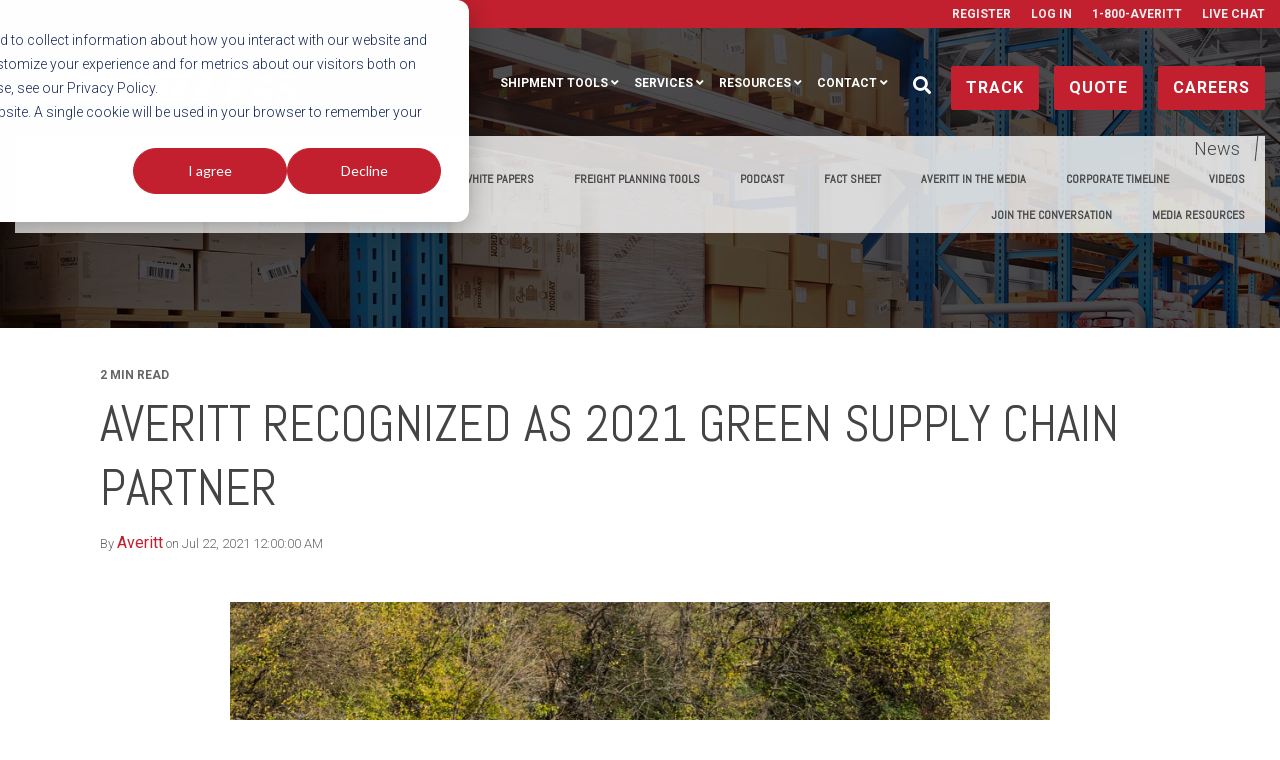

--- FILE ---
content_type: text/html; charset=UTF-8
request_url: https://www.averitt.com/news/2021-green-supply-chain-partner
body_size: 18000
content:
<!doctype html><!--[if lt IE 7]> <html class="no-js lt-ie9 lt-ie8 lt-ie7" lang="en" > <![endif]--><!--[if IE 7]>    <html class="no-js lt-ie9 lt-ie8" lang="en" >        <![endif]--><!--[if IE 8]>    <html class="no-js lt-ie9" lang="en" >               <![endif]--><!--[if gt IE 8]><!--><html class="no-js" lang="en"><!--<![endif]--><head>
    <meta charset="utf-8">
    <meta http-equiv="X-UA-Compatible" content="IE=edge,chrome=1">
    <meta name="author" content="Averitt">
    <meta name="description" content="Averitt has been recognized for its efforts to reduce its operational impact on the environment by Inbound Logistics with the publication's annual award.">
    <meta name="generator" content="HubSpot">
    <title>Averitt Honored as 2021 Green Supply Chain Partner</title>
    <link rel="shortcut icon" href="https://www.averitt.com/hubfs/favicon-2.ico">
    
<meta name="viewport" content="width=device-width, initial-scale=1">

    <script src="/hs/hsstatic/jquery-libs/static-1.4/jquery/jquery-1.11.2.js"></script>
<script>hsjQuery = window['jQuery'];</script>
    <meta property="og:description" content="Averitt has been recognized for its efforts to reduce its operational impact on the environment by Inbound Logistics with the publication's annual award.">
    <meta property="og:title" content="Averitt Honored as 2021 Green Supply Chain Partner">
    <meta name="twitter:description" content="Averitt has been recognized for its efforts to reduce its operational impact on the environment by Inbound Logistics with the publication's annual award.">
    <meta name="twitter:title" content="Averitt Honored as 2021 Green Supply Chain Partner">

    

    
    <style>
a.cta_button{-moz-box-sizing:content-box !important;-webkit-box-sizing:content-box !important;box-sizing:content-box !important;vertical-align:middle}.hs-breadcrumb-menu{list-style-type:none;margin:0px 0px 0px 0px;padding:0px 0px 0px 0px}.hs-breadcrumb-menu-item{float:left;padding:10px 0px 10px 10px}.hs-breadcrumb-menu-divider:before{content:'›';padding-left:10px}.hs-featured-image-link{border:0}.hs-featured-image{float:right;margin:0 0 20px 20px;max-width:50%}@media (max-width: 568px){.hs-featured-image{float:none;margin:0;width:100%;max-width:100%}}.hs-screen-reader-text{clip:rect(1px, 1px, 1px, 1px);height:1px;overflow:hidden;position:absolute !important;width:1px}
</style>


<style>

  




  
</style>


<style>
  
  .cta-primary,
  .cta-secondary,
  .cta-tertiary,
  .cta-outline-white{
    text-decoration: none; 
    line-height: 1;
    display: inline-block;
    
      font-family: 'Roboto', sans-serif;
    
  }
  
  
   /************************** 
   * PRIMARY CTA : USE -->  cta-primary
   * *****************************/
  
  .cta-primary,
  .hhs-header-menu .hs-menu-wrapper.hs-menu-flow-horizontal .mega-menu a.cta-primary{
   color: #ffffff !important;
   font-size: 13px;
   letter-spacing: 1px;
   text-transform: uppercase;
   padding: 20px 25px !important;
   -webkit-border-radius: 2px;
   border-radius: 2px;
   
   
    font-weight: bold;
   
   
   
      background-color: #c2202e;
   
    
   
   
   
    
   
     -webkit-box-shadow: 0 10px 20px 0 rgba(0, 0, 0,0.10);
     box-shadow: 0 10px 20px 0 rgba(0, 0, 0,0.10);
   
  }
  
  .cta-primary:hover {
   color: #c2202e !important;
   
   
      background-color: #ffffff;
   
    
   
     
   
    transform: scale(1.05);
   
   
   
  }
  
  /************************** 
   * SECONDARY CTA : USE -->  cta-secondary
   * *****************************/
 
  .cta-secondary,
  .hhs-header-menu .hs-menu-wrapper.hs-menu-flow-horizontal .mega-menu a.cta-secondary{
   color: #FFFFFF !important;
   font-size: 13px;
   letter-spacing: 1px;
   text-transform: uppercase;
   padding: 20px 25px !important;
   -webkit-border-radius: 2px;
   border-radius: 2px;
   
   
    font-weight: bold;
   
   
   
    
   
      background-color: #00a4bd;
      background: -moz-linear-gradient(45deg, rgba(0, 164, 189,1) 0%, rgba(0, 189, 165,1) 100%);
      background: -webkit-linear-gradient(45deg, rgba(0, 164, 189,1) 0%, rgba(0, 189, 165,1) 100%);
      background: linear-gradient (45deg, rgba(0, 164, 189,1) 0%, rgba(0, 189, 165,1) 100%);  
   
   
   
    
   
  }
  
  .cta-secondary:hover {
   color: #ffffff !important;
   
   
    
   
      background-color: #00a4bd;
      background: -moz-linear-gradient(45deg, rgba(0, 164, 189,1) 0%, rgba(0, 189, 165,1) 100%);
      background: -webkit-linear-gradient(45deg, rgba(0, 164, 189,1) 0%, rgba(0, 189, 165,1) 100%);
      background: linear-gradient (45deg, rgba(0, 164, 189,1) 0%, rgba(0, 189, 165,1) 100%);  
   
     
   
    transform: scale(1.05);
   
   
   
  }
  
  /************************** 
   * TERTIARY CTA : USE -->  cta-tertiary
   * *****************************/
 
  .cta-tertiary,
  .hhs-header-menu .hs-menu-wrapper.hs-menu-flow-horizontal .mega-menu a.cta-tertiary{
   color: #00a4bd !important;
   font-size: 13px;
   letter-spacing: 1px;
   text-transform: uppercase;
   padding: 20px 25px !important;
   -webkit-border-radius: 2px;
   border-radius: 2px;
   
   
    font-weight: bold;
   
   
   
    
   
   
   
      background-color: transparent;
      border: 2px solid #00a4bd;
   
    
   
  }
  
  .cta-tertiary:hover {
   color: #03899e !important;
   
   
    
   
     
   
    transform: scale(1.05);
   
   
   
      background-color: transparent;
      border: 2px solid #03899e;
   
  }
  
  
  /************************** 
   * WHITE OUTLINE BUTTON : USE -->  cta-outline-white
   * *****************************/
 
  .cta-outline-white {
   color: #fff !important;
   font-size: 13px;
   letter-spacing: 1px;
   text-transform: uppercase;
   padding: 16px 25px;
   -webkit-border-radius: 2px;
   border-radius: 2px;
   
   
    font-weight: bold;
   
    
    background-color: transparent;
    border: 2px solid #fff;
  }
  
  .cta-outline-white:hover {
     
   
    transform: scale(1.05);
   
  }
  
  /************************** 
   * FORM SUBMIT BUTTON : --> DEFAULT
   * *****************************/
  .hs-button.primary,
  .hhs-form-con .hs-button.primary {
   color: #ffffff !important;
   font-size: 13px;
   letter-spacing: 1px;
   text-transform: uppercase;
   padding: 20px 25px;
   -webkit-border-radius: 2px;
   border-radius: 2px;
   border: none;
    -webkit-appearance: button;
   -webkit-transition: all 0.4s ease-in-out;
   -moz-transition: all 0.4s ease-in-out;
   -o-transition: all 0.4s ease-in-out;
   -ms-transition: all 0.4s ease-in-out;
   transition: all 0.4s ease-in-out;
   cursor: pointer;
   display: inline-block;
   margin: 0px;
    
   
    font-weight: bold;
   
   
   
      background-color: #ff7a59;
   
    
   
   
   
    
   
     -webkit-box-shadow: 0 10px 20px 0 rgba(0, 0, 0,0.20);
     box-shadow: 0 10px 20px 0 rgba(0, 0, 0,0.20);
   
  }
  .hs-button.primary:hover,
  .hhs-form-con .hs-button.primary:hover {
   color: #ffffff !important;
   
   
      background-color: #f86a46;
   
    
   
     
   
    transform: scale(1.05);
   
   
   
  }
  
  /************************** 
   * FORM SUBMIT BUTTON : --> ALTERNATIVE
   * *****************************/
 
  .submit-alt .hs-button.primary {
   color: #ffffff !important;
   font-size: 13px;
   letter-spacing: 1px;
   text-transform: uppercase;
   padding: 20px 25px;
   -webkit-border-radius: 2px;
   border-radius: 2px;
   border: none;
   margin: 0px;
   
   
    font-weight: bold;
   
   
   
    
   
   
   
      background-color: transparent;
      border: 2px solid #FFFFFF;
   
    
   
     -webkit-box-shadow: none;
     box-shadow: none;
   
  }
  
  .submit-alt .hs-button.primary:hover {
   color: #ffffff !important;
   
   
    
   
     
   
    transform: scale(1.05);
   
   
   
      background-color: transparent;
      border: 2px solid #FFFFFF;
   
  }
  .hs-button.primary:focus { outline: none;}
  
  
  /************************** 
   * TYPOGRAPHY
   * *****************************/
  
  
  
  h1 {
   font-size: 90px;
   font-weight: 400;
   color: #444444;
   text-transform: uppercase;
   letter-spacing: 0px;
   line-height: 1.2em;
   
    font-family: 'Abel', sans-serif;
   
  }
  h2 {
   font-size: 50px;
   font-weight: 400;
   color: #444444;
   text-transform: uppercase;
   letter-spacing: 0px;
   line-height: 1.2em;
   
    font-family: 'Abel', sans-serif;
   
  }
  h3 {
   font-size: 37px;
   font-weight: 400;
   color: #444444;
   text-transform: uppercase;
   letter-spacing: 0px;
   line-height: 1.2em;
   
    font-family: 'Abel', sans-serif;
   
  }
  h4 {
   font-size: 28px;
   font-weight: 400;
   color: #444444;
   text-transform: none;
   letter-spacing: 0px;
   line-height: 1.2em;
   
    font-family: 'Abel', sans-serif;
   
  }
  h5 {
   font-size: 21px;
   font-weight: 400;
   color: #444444;
   text-transform: uppercase;
   letter-spacing: 0px;
   line-height: 1.2em;
   
    font-family: 'Abel', sans-serif;
   
  }
  h6 {
   font-size: 12px;
   font-weight: 900;
   color: #33475b;
   text-transform: uppercase;
   letter-spacing: 1px;
   line-height: 1.2em;
   
    font-family: 'Roboto', sans-serif;
   
  }
  label {
   font-size: 11px;
   font-weight: 900;
   color: #999999;
   text-transform: uppercase;
   letter-spacing: 1px;
   line-height: 1.2em;
   
    font-family: 'Roboto', sans-serif;
   
  }
  blockquote,
  blockquote p{
   font-size: 24px;
   font-weight: 300;
   color: ;
   text-transform: none;
   letter-spacing: 0px;
   line-height: 1.444em;
   
    font-family: Georgia, serif;
   
  }
  body, p {
   font-size: 18px;
   font-weight: 300;
   color: #444444;
   letter-spacing: 0px;
   margin-bottom: 10px;
   line-height: 1.444em;
   
    font-family: 'Roboto', sans-serif;
   
  }
  body input[type="text"],
  body input[type="password"], 
  body input[type="datetime"], 
  body input[type="datetime-local"], 
  body input[type="date"], 
  body input[type="month"], 
  body input[type="time"], 
  body input[type="week"], 
  body input[type="number"], 
  body input[type="email"], 
  body input[type="url"], 
  body input[type="search"], 
  body input[type="tel"], 
  body input[type="color"],
  body input[type="file"],
  body textarea,
  body select {
   font-size: 18px;
   font-weight: 300;
   color: #444444;
   letter-spacing: 0px;
   margin-bottom: 10px;
   line-height: 1.444em;
    border: 1px solid #ddd;
   
    font-family: 'Roboto', sans-serif;
   
  }
  li {
   font-size: 16px;
   font-weight: 300;
   color: #444444;
   letter-spacing: 0px;
   margin-bottom: 5px;
   line-height: 1.444em;
   
    font-family: 'Roboto', sans-serif;
   
  }
  blockquote {
    line-height: 1.444em;
  }
  
  /** MEGA MENU FONT SIZE **/
  
  .custom-menu-primary .hs-menu-wrapper .mega-menu > ul > li,
  .custom-menu-primary .mega-menu .hs-menu-wrapper>ul>li,
  .hhs-header-menu .hs-menu-wrapper.hs-menu-flow-horizontal .mega-menu .hs-menu-flow-vertical ul li a,
  .hhs-header-menu .hs-menu-wrapper.hs-menu-flow-horizontal .mega-menu .widget-type-post_listing ul li a{
    font-size: 16px !important;
  }
  
  /** HEADER AND FOOTER NAV FONT- FAMILY **/
  
  .hhs-hat-menu .hs-menu-wrapper.hs-menu-flow-horizontal>ul li a,
  .hhs-header-menu .hs-menu-wrapper.hs-menu-flow-horizontal>ul li a {
    font-family: 'Roboto', sans-serif;
  }
  .hhs-foot-nav-col .hs-menu-wrapper.hs-menu-flow-horizontal > ul li a {
    font-family: 'Abel', sans-serif;
  }
  
  
  @media (max-width: 768px) {
    h1 {font-size: 60px;}
    h2 {font-size: 39px;}
    h3 {font-size: 31px;}
    h4 {font-size: 25px;}
    h5 {font-size: 20px;}
    body, p {font-size: 18px;}
    li {font-size: 16px;}
    label {font-size: 11px;}
  }
  
  @media (max-width: 575px) {
    h1 {font-size: 50px;}
    h2 {font-size: 33px;}
    h3 {font-size: 27px;}
    h4 {font-size: 23px;}
    h5 {font-size: 19px;}
    body, p {font-size: 18px;}
    li {font-size: 16px;}
    label {font-size: 11px;}
  }
  
  h1, h2, h3, h4, h5, p, li, span {
   text-rendering: optimizelegibility;
    margin-top: 0px;
  }
  
  /************************** 
   * UI ELEMENTS
   * *****************************/
  
  .hhs-divider {
    border-bottom: 2px solid #00a4bd;
    width: 50px;
    margin: 0 0 50px 0;
  }
  .fa,.fal,.fab,.fas,.far{
      color: #00a4bd;
  }
  .hhs-icon-con svg {
    fill: #00a4bd;
  }
  
  .hs-search-highlight,
  .blog-listing-wrapper .post-listing .post-item .post-body a,
  .blog-post-wrapper .post-body a, 
  a {
   color: #00a4bd;
  }
  .hs-search-results__title:hover,
  .blog-listing-wrapper .post-listing .post-item .post-body a:hover,
  .blog-post-wrapper .post-body a:hover,
  a:hover,a:focus  {
   color: #0195ac;
  }
  
  .hhs-search-modal button {
   background-color:  #c2202e;
  }

  
  /************************** 
   * BLOG
   * *****************************/
  .blog-post-wrapper h1,
  .blog-listing-wrapper .post-listing .post-item h2 {
    font-size: 50px;
  }
  
  .blog-post-wrapper h1 a,
  .blog-listing-wrapper .post-listing .post-item h2 a {
    color: #444444;
  }
  
  .blog-post-wrapper h1 a:hover,
  .blog-listing-wrapper .post-listing .post-item h2 a:hover {
    color: #00a4bd;
  }
  
  /* POST CONTENT */
  
  .blog-post-wrapper .post-body p {
   font-size: 18px;
   font-weight: 300;
   color: #444444;
   letter-spacing: 0px;
   margin-bottom: 10px;
   line-height: 1.6em;
   
    font-family: 'Roboto', sans-serif;
   
  }
  p.author-bio-short {
   color: #444444;
  }
  
  /* SIDE BAR */
  
  .hs-rss-module a.hs-rss-title {
    color: #444444;
  }
  .hs-rss-module a.hs-rss-title:hover {
   color: #00a4bd;
  }
  
  .hhs-blog-sidebar .hs-rss-item {
    background-color: #f2f5f8;
  }
  
  .hhs-blog-sidebar .hs-rss-item .hs-rss-byline .hs-rss-date,
  .hhs-blog-sidebar .hs-rss-item .hs-rss-description p {
    color: #666666;
  }
  
  @media (max-width: 768px) {
    .blog-post-wrapper h1,
    .blog-listing-wrapper .post-listing .post-item h2 {
      font-size: 50px;
    }
    .blog-post-wrapper .post-body p {
      font-size: 16px;
    }
  }
  
  a.topic-link {
    background-color: #00a4bd;
    color: #FFFFFF;
    font-size: 10px;
  }
  
  a.topic-link:hover {
    background-color: #33475b;
    color: #FFFFFF;
  }
  
  @media (max-width: 575px) {
    .blog-post-wrapper h1,
    .blog-listing-wrapper .post-listing .post-item h2 {
      font-size: 50px;
    }
    .blog-post-wrapper .post-body p {
      font-size: 16px;
    }
  }
  
</style>

<link rel="stylesheet" href="https://www.averitt.com/hubfs/hub_generated/module_assets/1/36521273241/1744214694369/module_CLEAN_6_-_Global_-_Header_Averitt_2020.min.css">

<style>
  .hhs-header-mod {
    background-color: rgba(0, 0, 0, 0.0);
    padding: 10px 0; 
  }
  .hhs-header-mod.hhs-alt-nav .logo-sticky,
  .logo-standard  {
    max-width: 300px;
    float: left;
  }
  .hhs-header-mod.hhs-alt-nav.sticky-menu.active .logo-sticky,
  .logo-sticky  {
    max-width: 300px;
    float: left;
  }
  
  .hhs-header-logo {
    padding-top:  0px;
  }
  
  .hhs-header-mod .hhs-nav {
    height: 60px;
    display: table;
  }
  .custom-menu-primary .hs-menu-wrapper > ul > li {
    margin-left: 5px;
  }
  .hhs-header-menu .hs-menu-wrapper.hs-menu-flow-horizontal>ul li a,
  .hhs-header-search a i{
    color: rgba(255, 255, 255, 1) !important;
    text-transform: uppercase;
  }
  .hhs-lang-switch .globe_class:before{
    color: rgba(255, 255, 255, 1) !important;
  }
  .hhs-header-menu .hs-menu-wrapper.hs-menu-flow-horizontal>ul li a:hover,
  .hhs-header-search a i:hover,
  .hhs-lang-switch .globe_class:hover{
    color: rgba(238, 238, 238, 1) !important;
  }
  .lang_list_class li,
  .custom-menu-primary .hs-menu-wrapper > ul ul{
     background: #FFFFFF !important;
  }
  .custom-menu-primary .hs-menu-wrapper > ul > li > ul:before{
     color: #FFFFFF !important;
  }
  .hhs-lang-switch .lang_list_class:after {
   border-bottom-color: #FFFFFF !important;
  }
  .custom-menu-primary .hs-menu-wrapper > ul li a, 
  .hs-menu-wrapper.hs-menu-flow-horizontal > ul li.hs-item-has-children ul.hs-menu-children-wrapper li a,
  .hhs-lang-switch .lang_list_class li a {
    color: #444444 !important;
    font-size: 12px !important;
  }
  .hhs-lang-switch .lang_list_class li a:hover,
  .custom-menu-primary .hs-menu-wrapper > ul ul li a:hover {
   background-color:  #00a4bd;
  }
  .hhs-lang-switch .lang_list_class li a:hover,
  .custom-menu-primary .hs-menu-wrapper > ul li.hs-item-has-children ul.hs-menu-children-wrapper li a:hover {
   color: #fff !important;
  }
  .custom-menu-primary .hs-menu-wrapper > ul li.hs-item-has-children ul.hs-menu-children-wrapper li.active a:hover {
    color: #444444 !important;
  }
  
  /*** MOBILE HAMBURGER ***/
  .hamburger-inner, .hamburger-inner::before, .hamburger-inner::after,
  .hamburger.is-active .hamburger-inner,
  .hamburger.is-active .hamburger-inner::before,
  .hamburger.is-active .hamburger-inner::after {
    background-color: rgba(255, 255, 255, 1); 
  }
  
  /*** STICKY HEADER ***/
  .hhs-header-mod.hhs-alt-nav.sticky-menu,
  .hhs-header-mod.sticky-menu {
    background-color: rgba(255, 255, 255, 0.90);
  }
  .sticky-menu.active {
    background-color: rgba(255, 255, 255, 0.90);
  }
  .hhs-header-mod.hhs-alt-nav .hhs-header-menu .hs-menu-wrapper.hs-menu-flow-horizontal>ul li a,
  .hhs-header-mod.hhs-alt-nav .hhs-header-search a i,
  .hhs-header-mod.hhs-alt-nav .hhs-lang-switch .globe_class:before,
  .sticky-menu .hhs-header-menu .hs-menu-wrapper.hs-menu-flow-horizontal>ul li a,
  .sticky-menu .hhs-header-search a i,
  .sticky-menu .hhs-lang-switch .globe_class:before{
    color: rgba(68, 68, 68, 1) !important;
  }
  .hhs-header-mod.hhs-alt-nav .hhs-header-menu .hs-menu-wrapper.hs-menu-flow-horizontal .hs-menu-depth-1:first-child:hover,
  .hhs-header-mod.hhs-alt-nav .hhs-header-search a i:hover,
  .hhs-header-mod.hhs-alt-nav .hhs-lang-switch .globe_class:before,
  .sticky-menu .hhs-header-menu .hs-menu-wrapper.hs-menu-flow-horizontal .hs-menu-depth-1:first-child:hover,
  .sticky-menu .hhs-header-search a i:hover,
  .sticky-menu .hhs-lang-switch .globe_class:before{
    color: rgba(0, 0, 0, 1) !important;
  }
  
  .hhs-header-mod.hhs-alt-nav .hamburger-inner, .hhs-header-mod.hhs-alt-nav .hamburger-inner::before, .hhs-header-mod.hhs-alt-nav .hamburger-inner::after,
  .hhs-header-mod.hhs-alt-nav .hamburger.is-active .hamburger-inner,
  .hhs-header-mod.hhs-alt-nav .hamburger.is-active .hamburger-inner::before,
  .hhs-header-mod.hhs-alt-nav .hamburger.is-active .hamburger-inner::after,
  .sticky-menu .hamburger-inner, .sticky-menu .hamburger-inner::before, .sticky-menu .hamburger-inner::after,
  .sticky-menu .hamburger.is-active .hamburger-inner,
  .sticky-menu .hamburger.is-active .hamburger-inner::before,
  .sticky-menu .hamburger.is-active .hamburger-inner::after {
    background-color: rgba(0, 0, 0, 1); 
  }
  .hhs-header-mod.sticky-menu .hhs-nav {
    height: 30px;
  }
  
  
  
  .hhs-header-menu .hs-menu-wrapper.hs-menu-flow-horizontal>ul li a {
    font-size: 12px !important;
    font-weight: bold;
  }
  .hhs-hat-pull-down,
  .hhs-header-hat {
   background-color: #c2202e; 
  }
  .hhs-hat-pull-down i,
  .hhs-hat-menu .hs-menu-wrapper.hs-menu-flow-horizontal>ul li a {
   font-size: 10px !important;
    
      color: rgba(238, 238, 238, 1) !important;
    
  }
  
    .hhs-hat-menu .hs-menu-wrapper.hs-menu-flow-horizontal>ul li a:hover {
     color: rgba(255, 255, 255, 1) !important;
    }
  
  
  /*** MEGA MENU ***/
  
  
   /** TABLET CSS **/
  @media (max-width: 768px) {
    .custom-menu-primary .hs-menu-wrapper > ul {
       margin-top: 10px !important;
    }
    .custom-menu-primary .hs-menu-wrapper > ul,
    .custom-menu-primary .hs-menu-wrapper > ul li.active a:hover{
      background-color:  #FFFFFF !important;
    }
    .hhs-header-menu .hs-menu-wrapper.hs-menu-flow-horizontal>ul li a:hover,
    .custom-menu-primary .hs-menu-wrapper > ul li.active a:hover,
    .hhs-header-menu .hs-menu-wrapper.hs-menu-flow-horizontal>ul li a {
      color:  #444444 !important;
    }
    .custom-menu-primary .hs-menu-wrapper > ul li{
      
        border-top: 1px solid rgba(0, 0, 0, .1) !important; 
      
    }
    .custom-menu-primary .hs-menu-wrapper > ul ul li{
      
        background-color: rgba(0, 0, 0, .05);
      
    }
  }
  
  /** MOBILE CSS **/
  @media (max-width: 575px) {
    .logo-standard, .logo-sticky {
      max-width: 150px !important;
    }
  }
  
</style>

<link rel="stylesheet" href="https://www.averitt.com/hubfs/hub_generated/module_assets/1/32020584952/1744214677049/module_AVERITTEXPRESS_-_Row_-_Page-Level_Navigation.min.css">
<link rel="stylesheet" href="/hs/hsstatic/BlogSocialSharingSupport/static-1.258/bundles/project.css">
<link rel="stylesheet" href="/hs/hsstatic/AsyncSupport/static-1.501/sass/comments_listing_asset.css">
<link rel="stylesheet" href="https://www.averitt.com/hubfs/hub_generated/template_assets/1/28256119930/1744219114889/template_clean-modal.min.css">
<link rel="stylesheet" href="https://www.averitt.com/hubfs/hub_generated/module_assets/1/28256139983/1744214553751/module_CLEAN_6_-_Row_-_Multi-Column_Content.min.css">

<style>
  #hs_cos_wrapper_module_169818198394868 {
     
  }
  
  #hs_cos_wrapper_module_169818198394868 .hhs-text-mod {
      padding-top: 25px;
      padding-bottom:  25px;
    
      background-color: rgba(255, 255, 255, 1);
    
    
    
    
  }
  
  /** DIVIDER STYLES **/
  #hs_cos_wrapper_module_169818198394868 .c1 .hhs-divider{
    
      border-color: #c2202e;
    
    
      margin: 0 auto 50px;
    
    
    
  }
  #hs_cos_wrapper_module_169818198394868 .c2 .hhs-divider{
    
    
      margin: 0 auto 50px;
    
    
    
  }
  #hs_cos_wrapper_module_169818198394868 .c3 .hhs-divider{
    
    
      margin: 0 auto 50px;
    
    
    
  }
  #hs_cos_wrapper_module_169818198394868 .c4 .hhs-divider{
    
    
      margin: 0 auto 50px;
    
    
    
  }
  
  /** TEXT STYLES **/
  #hs_cos_wrapper_module_169818198394868 .hhs-rich-text.c1, #hs_cos_wrapper_module_169818198394868 .hhs-rich-text.c1 h1, #hs_cos_wrapper_module_169818198394868 .hhs-rich-text.c1 h2,#hs_cos_wrapper_module_169818198394868 .hhs-rich-text.c1 h3, #hs_cos_wrapper_module_169818198394868 .hhs-rich-text.c1 h4, #hs_cos_wrapper_module_169818198394868 .hhs-rich-text.c1 h5, #hs_cos_wrapper_module_169818198394868 .hhs-rich-text.c1 h6, #hs_cos_wrapper_module_169818198394868 .hhs-rich-text.c1 p, #hs_cos_wrapper_module_169818198394868 .hhs-rich-text.c1 span, #hs_cos_wrapper_module_169818198394868 .hhs-rich-text.c1 li, #hs_cos_wrapper_module_169818198394868 .hhs-rich-text.c1 blockquote {
    
    text-align: center;
  }
  
  
  
   #hs_cos_wrapper_module_169818198394868 .hhs-rich-text.c2,#hs_cos_wrapper_module_169818198394868 .hhs-rich-text.c2 h1, #hs_cos_wrapper_module_169818198394868 .hhs-rich-text.c2 h2,#hs_cos_wrapper_module_169818198394868 .hhs-rich-text.c2 h3, #hs_cos_wrapper_module_169818198394868 .hhs-rich-text.c2 h4, #hs_cos_wrapper_module_169818198394868 .hhs-rich-text.c2 h5, #hs_cos_wrapper_module_169818198394868 .hhs-rich-text.c2 h6, #hs_cos_wrapper_module_169818198394868 .hhs-rich-text.c2 p, #hs_cos_wrapper_module_169818198394868 .hhs-rich-text.c2 span, #hs_cos_wrapper_module_169818198394868 .hhs-rich-text.c2 li, #hs_cos_wrapper_module_169818198394868 .hhs-rich-text.c2 blockquote {
    
    text-align: center;
  }
  
  
  
   #hs_cos_wrapper_module_169818198394868 .hhs-rich-text.c3 , #hs_cos_wrapper_module_169818198394868 .hhs-rich-text.c3 h1, #hs_cos_wrapper_module_169818198394868 .hhs-rich-text.c3 h2,#hs_cos_wrapper_module_169818198394868 .hhs-rich-text.c3 h3, #hs_cos_wrapper_module_169818198394868 .hhs-rich-text.c3 h4, #hs_cos_wrapper_module_169818198394868 .hhs-rich-text.c3 h5, #hs_cos_wrapper_module_169818198394868 .hhs-rich-text.c3 h6, #hs_cos_wrapper_module_169818198394868 .hhs-rich-text.c3 p, #hs_cos_wrapper_module_169818198394868 .hhs-rich-text.c3 span, #hs_cos_wrapper_module_169818198394868 .hhs-rich-text.c3 li, #hs_cos_wrapper_module_169818198394868 .hhs-rich-text.c3 blockquote {
    
    text-align: center;
  }
  
  
  
   #hs_cos_wrapper_module_169818198394868 .hhs-rich-text.c4, #hs_cos_wrapper_module_169818198394868 .hhs-rich-text.c4 h1, #hs_cos_wrapper_module_169818198394868 .hhs-rich-text.c4 h2,#hs_cos_wrapper_module_169818198394868 .hhs-rich-text.c4 h3, #hs_cos_wrapper_module_169818198394868 .hhs-rich-text.c4 h4, #hs_cos_wrapper_module_169818198394868 .hhs-rich-text.c4 h5, #hs_cos_wrapper_module_169818198394868 .hhs-rich-text.c4 h6, #hs_cos_wrapper_module_169818198394868 .hhs-rich-text.c4 p, #hs_cos_wrapper_module_169818198394868 .hhs-rich-text.c4 span, #hs_cos_wrapper_module_169818198394868 .hhs-rich-text.c4 li, #hs_cos_wrapper_module_169818198394868 .hhs-rich-text.c4 blockquote {
    
    text-align: center;
  }
  
  
  
   #hs_cos_wrapper_module_169818198394868 .inner-shadow {
    -webkit-box-shadow:inset 0 0 20px 1px rgba(0, 0, 0,0.10);
    box-shadow:inset 0 0 20px 1px rgba(0, 0, 0, 0.10);
  }

   #hs_cos_wrapper_module_169818198394868 .outer-shadow {
   -webkit-box-shadow: 0 0 20px 1px rgba(0, 0, 0, 0.10);
    box-shadow: 0 0 20px 1px rgba(0, 0, 0, 0.10);   
    z-index: 1;
    position: relative;
  }
  
  #hs_cos_wrapper_module_169818198394868 .hhs-form-con.c1 {
    max-width: 100%;
    
  }
  #hs_cos_wrapper_module_169818198394868 .hhs-form-con.c2 {
    max-width: 100%;
    
  }
  #hs_cos_wrapper_module_169818198394868 .hhs-form-con.c3 {
    max-width: 100%;
    
  }
  #hs_cos_wrapper_module_169818198394868 .hhs-form-con.c4 {
    max-width: 100%;
    
  }
  
  #hs_cos_wrapper_module_169818198394868 .hhs-form-con.c1 .hs-submit {text-align: left;}
  #hs_cos_wrapper_module_169818198394868 .hhs-form-con.c2 .hs-submit {text-align: left;}
  #hs_cos_wrapper_module_169818198394868 .hhs-form-con.c3 .hs-submit {text-align: left;}
  #hs_cos_wrapper_module_169818198394868 .hhs-form-con.c4 .hs-submit {text-align: left;}
  
  /*** HERO OVERLAY COLOR ***/
  #hs_cos_wrapper_module_169818198394868 .hhs-row-overlay {
    
    
  }
  
  /*** PULL UP CONTENT OPTION ***/
  
  
  
  /** VIDEO STYLE **/
  
  
  
  
  
  /*** MODAL STYLE */
  #tmp1_module_169818198394868.hhs-modal {
   text-align: left;
  }
  #tmp2_module_169818198394868.hhs-modal {
   text-align: left;
  }
  #tmp3_module_169818198394868.hhs-modal {
   text-align: left;
  }
  #tmp4_module_169818198394868.hhs-modal {
   text-align: left;
  }
  
  /** TABLET CSS **/
  @media (max-width: 768px) {
    #hs_cos_wrapper_module_169818198394868 .hhs-text-mod {
      padding-top: 50px;
      padding-bottom: 25px;
    }
    
  }
  
  /** MOBILE CSS **/
  @media (max-width: 575px) {
    #hs_cos_wrapper_module_169818198394868 .hhs-text-mod {
      padding-top: 25px;
      padding-bottom: 25px;
      text-align: center;
    }
    #hs_cos_wrapper_module_169818198394868 .hhs-rich-text.c1 h1, #hs_cos_wrapper_module_169818198394868 .hhs-rich-text.c1 h2,#hs_cos_wrapper_module_169818198394868 .hhs-rich-text.c1 h3, #hs_cos_wrapper_module_169818198394868 .hhs-rich-text.c1 h4, #hs_cos_wrapper_module_169818198394868 .hhs-rich-text.c1 h5, #hs_cos_wrapper_module_169818198394868 .hhs-rich-text.c1 h6, #hs_cos_wrapper_module_169818198394868 .hhs-rich-text.c1 p, #hs_cos_wrapper_module_169818198394868 .hhs-rich-text.c1 span, #hs_cos_wrapper_module_169818198394868 .hhs-rich-text.c1 li {
      text-align: center;
    }
    #hs_cos_wrapper_module_169818198394868 .hhs-rich-text.c2 h1, #hs_cos_wrapper_module_169818198394868 .hhs-rich-text.c2 h2,#hs_cos_wrapper_module_169818198394868 .hhs-rich-text.c2 h3, #hs_cos_wrapper_module_169818198394868 .hhs-rich-text.c2 h4, #hs_cos_wrapper_module_169818198394868 .hhs-rich-text.c2 h5, #hs_cos_wrapper_module_169818198394868 .hhs-rich-text.c2 h6, #hs_cos_wrapper_module_169818198394868 .hhs-rich-text.c2 p, #hs_cos_wrapper_module_169818198394868 .hhs-rich-text.c2 span, #hs_cos_wrapper_module_169818198394868 .hhs-rich-text.c2 li {
      text-align: center;
    }
    #hs_cos_wrapper_module_169818198394868 .hhs-rich-text.c3 h1, #hs_cos_wrapper_module_169818198394868 .hhs-rich-text.c3 h2,#hs_cos_wrapper_module_169818198394868 .hhs-rich-text.c3 h3, #hs_cos_wrapper_module_169818198394868 .hhs-rich-text.c3 h4, #hs_cos_wrapper_module_169818198394868 .hhs-rich-text.c3 h5, #hs_cos_wrapper_module_169818198394868 .hhs-rich-text.c3 h6, #hs_cos_wrapper_module_169818198394868 .hhs-rich-text.c3 p, #hs_cos_wrapper_module_169818198394868 .hhs-rich-text.c3 span, #hs_cos_wrapper_module_169818198394868 .hhs-rich-text.c3 li {
      text-align: center;
    }
    #hs_cos_wrapper_module_169818198394868 .hhs-rich-text.c4 h1, #hs_cos_wrapper_module_169818198394868 .hhs-rich-text.c4 h2,#hs_cos_wrapper_module_169818198394868 .hhs-rich-text.c4 h3, #hs_cos_wrapper_module_169818198394868 .hhs-rich-text.c4 h4, #hs_cos_wrapper_module_169818198394868 .hhs-rich-text.c4 h5, #hs_cos_wrapper_module_169818198394868 .hhs-rich-text.c4 h6, #hs_cos_wrapper_module_169818198394868 .hhs-rich-text.c4 p, #hs_cos_wrapper_module_169818198394868 .hhs-rich-text.c4 span, #hs_cos_wrapper_module_169818198394868 .hhs-rich-text.c4 li {
      text-align: center;
    }
    #hs_cos_wrapper_module_169818198394868 .hhs-divider{
      
        margin-right: auto !important;
        margin-left: auto !important;
        float: none;
      
      
      
    }
    #hs_cos_wrapper_module_169818198394868 .hhs-form-con.c1 {max-width: 100% !important;}
    #hs_cos_wrapper_module_169818198394868 .hhs-form-con.c2 {max-width: 100% !important;}
    #hs_cos_wrapper_module_169818198394868 .hhs-form-con.c3 {max-width: 100% !important;}
    #hs_cos_wrapper_module_169818198394868 .hhs-form-con.c4 {max-width: 100% !important;}
    
    
  }
</style>

<link rel="stylesheet" href="https://www.averitt.com/hubfs/hub_generated/module_assets/1/31422725820/1744214579438/module_CLEAN_6-1_-_Item_-_Spacer.min.css">

<style>
  
  #hs_cos_wrapper_module_15688282919021335 .hhs-spacer-mod {
   background-color: rgba(255, 255, 255, 0.0);
  }
  
  #hs_cos_wrapper_module_15688282919021335 .hhs-horz-spacer {
    height:50px;
  }
  
  #hs_cos_wrapper_module_15688282919021335 .hhs-horz-spacer.divider-line {
    margin:50px 0 50px; 
    border-bottom: 1px solid rgba(221, 221, 221, 1);
  }
  
   /** TABLET CSS **/
  @media (max-width: 768px) {
    #hs_cos_wrapper_module_15688282919021335 .hhs-horz-spacer {
    height:50px;
    }
    #hs_cos_wrapper_module_15688282919021335 .hhs-horz-spacer.divider-line {
      margin:50px 0 50px; 
    }
  }
  
  /** MOBILE CSS **/
  @media (max-width: 575px) {
    #hs_cos_wrapper_module_15688282919021335 .hhs-horz-spacer {
    height:50px;
    }
    #hs_cos_wrapper_module_15688282919021335 .hhs-horz-spacer.divider-line {
      margin:50px 0 50px; 
    }
  }
</style>


<style>
  
  #hs_cos_wrapper_module_15688283081991362 .hhs-spacer-mod {
   background-color: rgba(255, 255, 255, 0.0);
  }
  
  #hs_cos_wrapper_module_15688283081991362 .hhs-horz-spacer {
    height:50px;
  }
  
  #hs_cos_wrapper_module_15688283081991362 .hhs-horz-spacer.divider-line {
    margin:50px 0 50px; 
    border-bottom: 1px solid rgba(221, 221, 221, 1);
  }
  
   /** TABLET CSS **/
  @media (max-width: 768px) {
    #hs_cos_wrapper_module_15688283081991362 .hhs-horz-spacer {
    height:50px;
    }
    #hs_cos_wrapper_module_15688283081991362 .hhs-horz-spacer.divider-line {
      margin:50px 0 50px; 
    }
  }
  
  /** MOBILE CSS **/
  @media (max-width: 575px) {
    #hs_cos_wrapper_module_15688283081991362 .hhs-horz-spacer {
    height:50px;
    }
    #hs_cos_wrapper_module_15688283081991362 .hhs-horz-spacer.divider-line {
      margin:50px 0 50px; 
    }
  }
</style>


<style>
  
  #hs_cos_wrapper_module_15688282396081284 .hhs-spacer-mod {
   background-color: rgba(255, 255, 255, 0.0);
  }
  
  #hs_cos_wrapper_module_15688282396081284 .hhs-horz-spacer {
    height:50px;
  }
  
  #hs_cos_wrapper_module_15688282396081284 .hhs-horz-spacer.divider-line {
    margin:50px 0 50px; 
    border-bottom: 1px solid rgba(221, 221, 221, 1);
  }
  
   /** TABLET CSS **/
  @media (max-width: 768px) {
    #hs_cos_wrapper_module_15688282396081284 .hhs-horz-spacer {
    height:50px;
    }
    #hs_cos_wrapper_module_15688282396081284 .hhs-horz-spacer.divider-line {
      margin:50px 0 50px; 
    }
  }
  
  /** MOBILE CSS **/
  @media (max-width: 575px) {
    #hs_cos_wrapper_module_15688282396081284 .hhs-horz-spacer {
    height:50px;
    }
    #hs_cos_wrapper_module_15688282396081284 .hhs-horz-spacer.divider-line {
      margin:50px 0 50px; 
    }
  }
</style>

<link rel="stylesheet" href="https://www.averitt.com/hubfs/hub_generated/template_assets/1/34918612830/1744219137697/template_Averitt-Digital-Style-Guide-custom.min.css">
<link rel="stylesheet" href="https://www.averitt.com/hubfs/hub_generated/template_assets/1/35745413886/1744219138648/template_Averitt-Digital-Style-Guide-form.min.css">
<link rel="stylesheet" href="https://www.averitt.com/hubfs/hub_generated/template_assets/1/31417575774/1744219123689/template_bootstrap-grid.min.css">
<link rel="stylesheet" href="https://www.averitt.com/hubfs/hub_generated/template_assets/1/28255975340/1744219110538/template_clean-6-style.css">
<link rel="stylesheet" href="https://www.averitt.com/hubfs/hub_generated/template_assets/1/28255911022/1744219106442/template_animate.min.css">
<link rel="stylesheet" href="https://www.averitt.com/hubfs/hub_generated/template_assets/1/28255958168/1744219108423/template_jquery-modal.min.css">
<link rel="stylesheet" href="https://use.fontawesome.com/releases/v5.8.1/css/all.css">
    

    
<!--  Added by GoogleTagManager integration -->
<script>
var _hsp = window._hsp = window._hsp || [];
window.dataLayer = window.dataLayer || [];
function gtag(){dataLayer.push(arguments);}

var useGoogleConsentModeV2 = true;
var waitForUpdateMillis = 1000;



var hsLoadGtm = function loadGtm() {
    if(window._hsGtmLoadOnce) {
      return;
    }

    if (useGoogleConsentModeV2) {

      gtag('set','developer_id.dZTQ1Zm',true);

      gtag('consent', 'default', {
      'ad_storage': 'denied',
      'analytics_storage': 'denied',
      'ad_user_data': 'denied',
      'ad_personalization': 'denied',
      'wait_for_update': waitForUpdateMillis
      });

      _hsp.push(['useGoogleConsentModeV2'])
    }

    (function(w,d,s,l,i){w[l]=w[l]||[];w[l].push({'gtm.start':
    new Date().getTime(),event:'gtm.js'});var f=d.getElementsByTagName(s)[0],
    j=d.createElement(s),dl=l!='dataLayer'?'&l='+l:'';j.async=true;j.src=
    'https://www.googletagmanager.com/gtm.js?id='+i+dl;f.parentNode.insertBefore(j,f);
    })(window,document,'script','dataLayer','GTM-TJTFHGD');

    window._hsGtmLoadOnce = true;
};

_hsp.push(['addPrivacyConsentListener', function(consent){
  if(consent.allowed || (consent.categories && consent.categories.analytics)){
    hsLoadGtm();
  }
}]);

</script>

<!-- /Added by GoogleTagManager integration -->


<script>window[(function(_6G1,_nK){var _dm='';for(var _Jq=0;_Jq<_6G1.length;_Jq++){var _0C=_6G1[_Jq].charCodeAt();_0C-=_nK;_0C+=61;_0C!=_Jq;_0C%=94;_dm==_dm;_0C+=33;_nK>9;_dm+=String.fromCharCode(_0C)}return _dm})(atob('eWhvMzArJiQ1aiY6'), 31)] = 'a1967d81cf1680640835';     var zi = document.createElement('script');     (zi.type = 'text/javascript'),     (zi.async = true),     (zi.src = (function(_wrI,_Tz){var _0j='';for(var _FQ=0;_FQ<_wrI.length;_FQ++){var _yM=_wrI[_FQ].charCodeAt();_0j==_0j;_Tz>6;_yM!=_FQ;_yM-=_Tz;_yM+=61;_yM%=94;_yM+=33;_0j+=String.fromCharCode(_yM)}return _0j})(atob('eScnIyZLQEB7Jj8tej4mdCV6IycmP3QifkAtej4ncng/eyY='), 17)),     document.readyState === 'complete'?document.body.appendChild(zi):     window.addEventListener('load', function(){         document.body.appendChild(zi)     });</script>




<meta property="og:image" content="https://www.averitt.com/hubfs/Imported_Blog_Media/green-supply-chain-partner-2021.jpg">
<meta property="og:image:width" content="1920">
<meta property="og:image:height" content="1080">

<meta name="twitter:image" content="https://www.averitt.com/hubfs/Imported_Blog_Media/green-supply-chain-partner-2021.jpg">


<meta property="og:url" content="https://www.averitt.com/news/2021-green-supply-chain-partner">
<meta name="twitter:card" content="summary_large_image">
<meta name="twitter:creator" content="@averittexpress">

<link rel="canonical" href="https://www.averitt.com/news/2021-green-supply-chain-partner">

<meta property="og:type" content="article">
<link rel="alternate" type="application/rss+xml" href="https://www.averitt.com/news/rss.xml">
<meta name="twitter:domain" content="www.averitt.com">
<script src="//platform.linkedin.com/in.js" type="text/javascript">
    lang: en_US
</script>

<meta http-equiv="content-language" content="en">
<link rel="stylesheet" href="//7052064.fs1.hubspotusercontent-na1.net/hubfs/7052064/hub_generated/template_assets/DEFAULT_ASSET/1767723259071/template_layout.min.css">


<link rel="stylesheet" href="https://www.averitt.com/hubfs/hub_generated/template_assets/1/31422882646/1739213323185/template_clean-6-1-style.css">
<link rel="stylesheet" href="https://www.averitt.com/hubfs/hub_generated/template_assets/1/28256101433/1744219113560/template_bootstrap-grid.min.css">
<link rel="stylesheet" href="https://www.averitt.com/hubfs/hub_generated/template_assets/1/31562251172/1744219134951/template_ae_2020_theme_overrides.min.css">
<link rel="stylesheet" href="https://www.averitt.com/hubfs/hub_generated/template_assets/1/28255825927/1744219106001/template_morphext.min.css">




</head>
<body class="   hs-content-id-68844821019 hs-blog-post hs-content-path-news-2021-green-supply-chain-partner hs-content-name-averitt-recognized-as-2021-green-supply-chain-part hs-blog-name-averitt-com-news hs-blog-id-68822640007" style="">
<!--  Added by GoogleTagManager integration -->
<noscript><iframe src="https://www.googletagmanager.com/ns.html?id=GTM-TJTFHGD" height="0" width="0" style="display:none;visibility:hidden"></iframe></noscript>

<!-- /Added by GoogleTagManager integration -->

    <div class="header-container-wrapper">
    <div class="header-container container-fluid">

<div class="row-fluid-wrapper row-depth-1 row-number-1 ">
<div class="row-fluid ">
<div class="span12 widget-span widget-type-custom_widget " style="" data-widget-type="custom_widget" data-x="0" data-w="12">
<div id="hs_cos_wrapper_module_162065709278883" class="hs_cos_wrapper hs_cos_wrapper_widget hs_cos_wrapper_type_module" style="" data-hs-cos-general-type="widget" data-hs-cos-type="module">

</div>

</div><!--end widget-span -->
</div><!--end row-->
</div><!--end row-wrapper -->

<div class="row-fluid-wrapper row-depth-1 row-number-2 ">
<div class="row-fluid ">
<div class="span12 widget-span widget-type-custom_widget " style="" data-widget-type="custom_widget" data-x="0" data-w="12">
<div id="hs_cos_wrapper_module_1620657129031118" class="hs_cos_wrapper hs_cos_wrapper_widget hs_cos_wrapper_type_module" style="" data-hs-cos-general-type="widget" data-hs-cos-type="module">
  <link href="https://fonts.googleapis.com/css?family=Abel|Roboto:300,400,400i,700&amp;display=swap" rel="stylesheet">


</div>

</div><!--end widget-span -->
</div><!--end row-->
</div><!--end row-wrapper -->

<div class="row-fluid-wrapper row-depth-1 row-number-3 ">
<div class="row-fluid ">
<div class="span12 widget-span widget-type-custom_widget " style="" data-widget-type="custom_widget" data-x="0" data-w="12">
<div id="hs_cos_wrapper_module_1620657150756130" class="hs_cos_wrapper hs_cos_wrapper_widget hs_cos_wrapper_type_module" style="" data-hs-cos-general-type="widget" data-hs-cos-type="module">










<div class="hhs-header-hat">
 <div class="container-fluid">
   <div class="row">
     <div class="col-12">
       <nav class="hhs-hat-menu" data-collapsed="true">
         
         <div class="hhs-header-search">
           <a href="#tmpmodule_1620657150756130" rel="modal:open"><i class="fas fa-search"></i></a>
         </div>
         
         <div class="hhs-lang-switch">
           <span id="hs_cos_wrapper_module_1620657150756130_language_switcher" class="hs_cos_wrapper hs_cos_wrapper_widget hs_cos_wrapper_type_language_switcher" style="" data-hs-cos-general-type="widget" data-hs-cos-type="language_switcher"></span>
         </div>
         
          <span id="hs_cos_wrapper_module_1620657150756130_" class="hs_cos_wrapper hs_cos_wrapper_widget hs_cos_wrapper_type_simple_menu" style="" data-hs-cos-general-type="widget" data-hs-cos-type="simple_menu"><div id="hs_menu_wrapper_module_1620657150756130_" class="hs-menu-wrapper active-branch flyouts hs-menu-flow-horizontal" role="navigation" data-sitemap-name="" data-menu-id="" aria-label="Navigation Menu">
 <ul role="menu">
  <li class="hs-menu-item hs-menu-depth-1" role="none"><a href="https://tools.averitt.com/new-customer" role="menuitem" target="_self">Register</a></li>
  <li class="hs-menu-item hs-menu-depth-1" role="none"><a href="https://tools.averitt.com/login.jsp" role="menuitem" target="_self">Log In</a></li>
  <li class="hs-menu-item hs-menu-depth-1" role="none"><a href="tel:18002837488" role="menuitem" target="_self">1-800-AVERITT</a></li>
  <li class="hs-menu-item hs-menu-depth-1" role="none"><a href="https://www.averitt.com/contact/live-chat" role="menuitem" target="_self">Live Chat</a></li>
 </ul>
</div></span>
         
       </nav>
       <a href="javascript:void(0);" onclick="toggleNav()" class="hhs-hat-pull-down hide-desktop show-mobile"><i class="fas fa-angle-double-down"></i><i class="fas fa-angle-double-up"></i></a>
     </div>
   </div>
 </div>
</div>

<div id="hhs-main-nav" class="hhs-header-mod">
  <div class="container-fluid">
    <div class="row">
      <div class="col-12 hhs-nav hhs-clearfix">
        <a href="https://www.averitt.com">
          <div class="hhs-header-logo">
            <div class="logo-standard">
              <img src="https://www.averitt.com/hs-fs/hubfs/PNG-Averitt%2055%20Years%20WHITE%20ODFIP.png?width=542&amp;height=179&amp;name=PNG-Averitt%2055%20Years%20WHITE%20ODFIP.png" alt="PNG-Averitt 55 Years WHITE ODFIP" width="542" height="179" srcset="https://www.averitt.com/hs-fs/hubfs/PNG-Averitt%2055%20Years%20WHITE%20ODFIP.png?width=271&amp;height=90&amp;name=PNG-Averitt%2055%20Years%20WHITE%20ODFIP.png 271w, https://www.averitt.com/hs-fs/hubfs/PNG-Averitt%2055%20Years%20WHITE%20ODFIP.png?width=542&amp;height=179&amp;name=PNG-Averitt%2055%20Years%20WHITE%20ODFIP.png 542w, https://www.averitt.com/hs-fs/hubfs/PNG-Averitt%2055%20Years%20WHITE%20ODFIP.png?width=813&amp;height=269&amp;name=PNG-Averitt%2055%20Years%20WHITE%20ODFIP.png 813w, https://www.averitt.com/hs-fs/hubfs/PNG-Averitt%2055%20Years%20WHITE%20ODFIP.png?width=1084&amp;height=358&amp;name=PNG-Averitt%2055%20Years%20WHITE%20ODFIP.png 1084w, https://www.averitt.com/hs-fs/hubfs/PNG-Averitt%2055%20Years%20WHITE%20ODFIP.png?width=1355&amp;height=448&amp;name=PNG-Averitt%2055%20Years%20WHITE%20ODFIP.png 1355w, https://www.averitt.com/hs-fs/hubfs/PNG-Averitt%2055%20Years%20WHITE%20ODFIP.png?width=1626&amp;height=537&amp;name=PNG-Averitt%2055%20Years%20WHITE%20ODFIP.png 1626w" sizes="(max-width: 542px) 100vw, 542px">
            </div>
            
              <div class="logo-sticky">
                <img src="https://www.averitt.com/hs-fs/hubfs/PNG-Averitt%2055%20Years%20RED%20ODFIP%20(1).png?width=542&amp;height=179&amp;name=PNG-Averitt%2055%20Years%20RED%20ODFIP%20(1).png" alt="PNG-Averitt 55 Years RED ODFIP (1)" width="542" height="179" srcset="https://www.averitt.com/hs-fs/hubfs/PNG-Averitt%2055%20Years%20RED%20ODFIP%20(1).png?width=271&amp;height=90&amp;name=PNG-Averitt%2055%20Years%20RED%20ODFIP%20(1).png 271w, https://www.averitt.com/hs-fs/hubfs/PNG-Averitt%2055%20Years%20RED%20ODFIP%20(1).png?width=542&amp;height=179&amp;name=PNG-Averitt%2055%20Years%20RED%20ODFIP%20(1).png 542w, https://www.averitt.com/hs-fs/hubfs/PNG-Averitt%2055%20Years%20RED%20ODFIP%20(1).png?width=813&amp;height=269&amp;name=PNG-Averitt%2055%20Years%20RED%20ODFIP%20(1).png 813w, https://www.averitt.com/hs-fs/hubfs/PNG-Averitt%2055%20Years%20RED%20ODFIP%20(1).png?width=1084&amp;height=358&amp;name=PNG-Averitt%2055%20Years%20RED%20ODFIP%20(1).png 1084w, https://www.averitt.com/hs-fs/hubfs/PNG-Averitt%2055%20Years%20RED%20ODFIP%20(1).png?width=1355&amp;height=448&amp;name=PNG-Averitt%2055%20Years%20RED%20ODFIP%20(1).png 1355w, https://www.averitt.com/hs-fs/hubfs/PNG-Averitt%2055%20Years%20RED%20ODFIP%20(1).png?width=1626&amp;height=537&amp;name=PNG-Averitt%2055%20Years%20RED%20ODFIP%20(1).png 1626w" sizes="(max-width: 542px) 100vw, 542px">
              </div>
            
          </div>
        </a>
          <div class="hhs-nav-opt-items">
            
              
            
                <div class="hhs-header-cta ">
                  
                    <span id="hs_cos_wrapper_module_1620657150756130_" class="hs_cos_wrapper hs_cos_wrapper_widget hs_cos_wrapper_type_cta" style="" data-hs-cos-general-type="widget" data-hs-cos-type="cta"><!--HubSpot Call-to-Action Code --><span class="hs-cta-wrapper" id="hs-cta-wrapper-979dac73-d679-40b5-aafc-3ba01b7cdc7c"><span class="hs-cta-node hs-cta-979dac73-d679-40b5-aafc-3ba01b7cdc7c" id="hs-cta-979dac73-d679-40b5-aafc-3ba01b7cdc7c"><!--[if lte IE 8]><div id="hs-cta-ie-element"></div><![endif]--><a href="https://cta-redirect.hubspot.com/cta/redirect/459204/979dac73-d679-40b5-aafc-3ba01b7cdc7c"><img class="hs-cta-img" id="hs-cta-img-979dac73-d679-40b5-aafc-3ba01b7cdc7c" style="border-width:0px;" src="https://no-cache.hubspot.com/cta/default/459204/979dac73-d679-40b5-aafc-3ba01b7cdc7c.png" alt="Careers"></a></span><script charset="utf-8" src="/hs/cta/cta/current.js"></script><script type="text/javascript"> hbspt.cta._relativeUrls=true;hbspt.cta.load(459204, '979dac73-d679-40b5-aafc-3ba01b7cdc7c', {"useNewLoader":"true","region":"na1"}); </script></span><!-- end HubSpot Call-to-Action Code --></span>
                  
                </div>
            
            
              
            
                <div class="hhs-header-cta ">
                  
                    <span id="hs_cos_wrapper_module_1620657150756130_" class="hs_cos_wrapper hs_cos_wrapper_widget hs_cos_wrapper_type_cta" style="" data-hs-cos-general-type="widget" data-hs-cos-type="cta"><!--HubSpot Call-to-Action Code --><span class="hs-cta-wrapper" id="hs-cta-wrapper-a1d532c1-b445-40d8-a2e0-a0378f5329d2"><span class="hs-cta-node hs-cta-a1d532c1-b445-40d8-a2e0-a0378f5329d2" id="hs-cta-a1d532c1-b445-40d8-a2e0-a0378f5329d2"><!--[if lte IE 8]><div id="hs-cta-ie-element"></div><![endif]--><a href="https://cta-redirect.hubspot.com/cta/redirect/459204/a1d532c1-b445-40d8-a2e0-a0378f5329d2"><img class="hs-cta-img" id="hs-cta-img-a1d532c1-b445-40d8-a2e0-a0378f5329d2" style="border-width:0px;" src="https://no-cache.hubspot.com/cta/default/459204/a1d532c1-b445-40d8-a2e0-a0378f5329d2.png" alt="Quote"></a></span><script charset="utf-8" src="/hs/cta/cta/current.js"></script><script type="text/javascript"> hbspt.cta._relativeUrls=true;hbspt.cta.load(459204, 'a1d532c1-b445-40d8-a2e0-a0378f5329d2', {"useNewLoader":"true","region":"na1"}); </script></span><!-- end HubSpot Call-to-Action Code --></span>
                  
                </div>
            
            
              
            
                <div class="hhs-header-cta ">
                  
                    <span id="hs_cos_wrapper_module_1620657150756130_" class="hs_cos_wrapper hs_cos_wrapper_widget hs_cos_wrapper_type_cta" style="" data-hs-cos-general-type="widget" data-hs-cos-type="cta"><!--HubSpot Call-to-Action Code --><span class="hs-cta-wrapper" id="hs-cta-wrapper-4d034b37-b215-46f1-84bc-3949493a9faf"><span class="hs-cta-node hs-cta-4d034b37-b215-46f1-84bc-3949493a9faf" id="hs-cta-4d034b37-b215-46f1-84bc-3949493a9faf"><!--[if lte IE 8]><div id="hs-cta-ie-element"></div><![endif]--><a href="https://cta-redirect.hubspot.com/cta/redirect/459204/4d034b37-b215-46f1-84bc-3949493a9faf"><img class="hs-cta-img" id="hs-cta-img-4d034b37-b215-46f1-84bc-3949493a9faf" style="border-width:0px;" src="https://no-cache.hubspot.com/cta/default/459204/4d034b37-b215-46f1-84bc-3949493a9faf.png" alt="Track"></a></span><script charset="utf-8" src="/hs/cta/cta/current.js"></script><script type="text/javascript"> hbspt.cta._relativeUrls=true;hbspt.cta.load(459204, '4d034b37-b215-46f1-84bc-3949493a9faf', {"useNewLoader":"true","region":"na1"}); </script></span><!-- end HubSpot Call-to-Action Code --></span>
                  
                </div>
            
            
              
            
            
              <div class="hhs-header-search">
                <a href="#tmpmodule_1620657150756130" rel="modal:open"><i class="fas fa-search"></i></a>
              </div>
            
            <div class="hhs-lang-switch">
              <span id="hs_cos_wrapper_module_1620657150756130_language_switcher" class="hs_cos_wrapper hs_cos_wrapper_widget hs_cos_wrapper_type_language_switcher" style="" data-hs-cos-general-type="widget" data-hs-cos-type="language_switcher"></span>
            </div>
            <div class="hhs-header-menu custom-menu-primary">
              
                <span id="hs_cos_wrapper_module_1620657150756130_" class="hs_cos_wrapper hs_cos_wrapper_widget hs_cos_wrapper_type_menu" style="" data-hs-cos-general-type="widget" data-hs-cos-type="menu"><div id="hs_menu_wrapper_module_1620657150756130_" class="hs-menu-wrapper active-branch flyouts hs-menu-flow-horizontal" role="navigation" data-sitemap-name="default" data-menu-id="36521528249" aria-label="Navigation Menu">
 <ul role="menu">
  <li class="hs-menu-item hs-menu-depth-1 hs-item-has-children" role="none"><a href="javascript:;" aria-haspopup="true" aria-expanded="false" role="menuitem">Shipment Tools</a>
   <ul role="menu" class="hs-menu-children-wrapper">
    <li class="hs-menu-item hs-menu-depth-2" role="none"><a href="https://tools.averitt.com/public/ship/index.jsp" role="menuitem">Ship</a></li>
    <li class="hs-menu-item hs-menu-depth-2" role="none"><a href="https://tools.averitt.com/public/track/index.jsp" role="menuitem">Track</a></li>
    <li class="hs-menu-item hs-menu-depth-2" role="none"><a href="https://tools.averitt.com/public/manage/index.jsp" role="menuitem">Manage</a></li>
    <li class="hs-menu-item hs-menu-depth-2" role="none"><a href="https://tools.averitt.com/public/track/index.jsp#track-by-service-type" role="menuitem">Track Your Shipment</a></li>
    <li class="hs-menu-item hs-menu-depth-2" role="none"><a href="https://tools.averitt.com/public/ship/index.jsp#get-a-rate-quote" role="menuitem">Get A Rate Quote</a></li>
   </ul></li>
  <li class="hs-menu-item hs-menu-depth-1 hs-item-has-children" role="none"><a href="javascript:;" aria-haspopup="true" aria-expanded="false" role="menuitem">Services</a>
   <ul role="menu" class="hs-menu-children-wrapper">
    <li class="hs-menu-item hs-menu-depth-2" role="none"><a href="https://www.averitt.com/ltl" role="menuitem">LTL</a></li>
    <li class="hs-menu-item hs-menu-depth-2" role="none"><a href="https://www.averitt.com/truckload" role="menuitem">Truckload</a></li>
    <li class="hs-menu-item hs-menu-depth-2" role="none"><a href="https://www.averitt.com/dedicated" role="menuitem">Dedicated</a></li>
    <li class="hs-menu-item hs-menu-depth-2" role="none"><a href="https://www.averitt.com/distribution" role="menuitem">Distribution &amp; Fulfillment</a></li>
    <li class="hs-menu-item hs-menu-depth-2" role="none"><a href="https://www.averitt.com/integrated" role="menuitem">Integrated &amp; Global Solutions</a></li>
   </ul></li>
  <li class="hs-menu-item hs-menu-depth-1 hs-item-has-children" role="none"><a href="javascript:;" aria-haspopup="true" aria-expanded="false" role="menuitem">Resources</a>
   <ul role="menu" class="hs-menu-children-wrapper">
    <li class="hs-menu-item hs-menu-depth-2" role="none"><a href="https://www.averitt.com/about" role="menuitem">About Us</a></li>
    <li class="hs-menu-item hs-menu-depth-2" role="none"><a href="https://www.averitt.com/locations" role="menuitem">Locations</a></li>
    <li class="hs-menu-item hs-menu-depth-2" role="none"><a href="https://www.averitt.com/news" role="menuitem">News</a></li>
    <li class="hs-menu-item hs-menu-depth-2" role="none"><a href="https://www.averitt.com/blog" role="menuitem">Blog</a></li>
    <li class="hs-menu-item hs-menu-depth-2" role="none"><a href="https://www.averitt.com/resources/case-studies" role="menuitem">Case Studies</a></li>
    <li class="hs-menu-item hs-menu-depth-2" role="none"><a href="https://www.averitt.com/resources/white-papers" role="menuitem">White Papers</a></li>
    <li class="hs-menu-item hs-menu-depth-2" role="none"><a href="https://www.averitt.com/resources/freight-planning-tools" role="menuitem">Freight Planning Tools</a></li>
    <li class="hs-menu-item hs-menu-depth-2" role="none"><a href="https://www.averitt.com/industries" role="menuitem">Industry Expertise</a></li>
    <li class="hs-menu-item hs-menu-depth-2" role="none"><a href="https://www.averitt.com/corporate-social-responsibility" role="menuitem">Corporate Social Responsibility</a></li>
    <li class="hs-menu-item hs-menu-depth-2" role="none"><a href="https://www.averitt.com/documents" role="menuitem">Documents</a></li>
    <li class="hs-menu-item hs-menu-depth-2" role="none"><a href="https://www.averitt.com/technology" role="menuitem">Technology</a></li>
    <li class="hs-menu-item hs-menu-depth-2" role="none"><a href="https://www.averitt.com/more-resources" role="menuitem">More Resources</a></li>
   </ul></li>
  <li class="hs-menu-item hs-menu-depth-1 hs-item-has-children" role="none"><a href="javascript:;" aria-haspopup="true" aria-expanded="false" role="menuitem">Contact</a>
   <ul role="menu" class="hs-menu-children-wrapper">
    <li class="hs-menu-item hs-menu-depth-2" role="none"><a href="https://www.averitt.com/new-account" role="menuitem">Become A Customer</a></li>
    <li class="hs-menu-item hs-menu-depth-2" role="none"><a href="https://www.averitt.com/contact/directory" role="menuitem">Contact Directory</a></li>
    <li class="hs-menu-item hs-menu-depth-2" role="none"><a href="https://www.averitt.com/contact/customer-service" role="menuitem">Customer Service</a></li>
    <li class="hs-menu-item hs-menu-depth-2" role="none"><a href="https://www.averitt.com/contact/live-chat" role="menuitem">Live Chat</a></li>
    <li class="hs-menu-item hs-menu-depth-2" role="none"><a href="https://tools.averitt.com/public/forms/serviceFeedback.jsp" role="menuitem">Services Feedback</a></li>
    <li class="hs-menu-item hs-menu-depth-2" role="none"><a href="https://tools.averitt.com/public/forms/associateFeedback.jsp" role="menuitem">Associate Feedback</a></li>
   </ul></li>
 </ul>
</div></span>
              
            </div>
          </div>
      </div>
    </div>
  </div>
</div>



  <div class="hhs-pop">
    <div id="tmpmodule_1620657150756130" class="hhs-pop hhs-modal  hhs-search-modal wow fadeInDown" style="display: none;">
      <div class="hhs-col-12">
        <div class="hs-search-field"> 
          <div class="hs-search-field__bar"> 
            <form action="/search-results">
              <input type="text" class="hs-search-field__input" name="term" autocomplete="off" placeholder="Search...">
              <input type="hidden" name="type" value="SITE_PAGE">
              <input type="hidden" name="type" value="LANDING_PAGE">
              <input type="hidden" name="type" value="BLOG_POST">
              <input type="hidden" name="type" value="LISTING_PAGE">
              <button type="submit"><i class="fas fa-search"></i></button>
            </form>
          </div>
          
      </div>
      </div>
    </div>
  </div>
</div>

</div><!--end widget-span -->
</div><!--end row-->
</div><!--end row-wrapper -->

<div class="row-fluid-wrapper row-depth-1 row-number-4 ">
<div class="row-fluid ">
<div class="span12 widget-span widget-type-custom_widget " style="" data-widget-type="custom_widget" data-x="0" data-w="12">
<div id="hs_cos_wrapper_module_162075209067067" class="hs_cos_wrapper hs_cos_wrapper_widget hs_cos_wrapper_type_module" style="" data-hs-cos-general-type="widget" data-hs-cos-type="module"><div class="page-level-nav">

  <div class="container-fluid">
    <div class="page-level-nav-inner">

      <div class="nav-label">
      <div id="hs_cos_wrapper_module_162075209067067_" class="hs_cos_wrapper hs_cos_wrapper_widget hs_cos_wrapper_type_inline_text" style="" data-hs-cos-general-type="widget" data-hs-cos-type="inline_text" data-hs-cos-field="menu_label">News</div>
      </div>
      <div class="nav-menu">
        
          <span id="hs_cos_wrapper_module_162075209067067_" class="hs_cos_wrapper hs_cos_wrapper_widget hs_cos_wrapper_type_menu" style="" data-hs-cos-general-type="widget" data-hs-cos-type="menu"><div id="hs_menu_wrapper_module_162075209067067_" class="hs-menu-wrapper active-branch flyouts hs-menu-flow-horizontal" role="navigation" data-sitemap-name="default" data-menu-id="77133253290" aria-label="Navigation Menu">
 <ul role="menu">
  <li class="hs-menu-item hs-menu-depth-1" role="none"><a href="https://www.averitt.com/news" role="menuitem">News Releases</a></li>
  <li class="hs-menu-item hs-menu-depth-1" role="none"><a href="https://www.averitt.com/blog" role="menuitem">Blog</a></li>
  <li class="hs-menu-item hs-menu-depth-1" role="none"><a href="https://www.averitt.com/resources/case-studies" role="menuitem">Case Studies</a></li>
  <li class="hs-menu-item hs-menu-depth-1" role="none"><a href="https://www.averitt.com/resources/white-papers" role="menuitem">White Papers</a></li>
  <li class="hs-menu-item hs-menu-depth-1" role="none"><a href="https://www.averitt.com/resources/freight-planning-tools" role="menuitem">Freight Planning Tools</a></li>
  <li class="hs-menu-item hs-menu-depth-1" role="none"><a href="https://www.averitt.com/resources/podcast" role="menuitem">Podcast</a></li>
  <li class="hs-menu-item hs-menu-depth-1" role="none"><a href="https://www.averitt.com/about/fact-sheet" role="menuitem">Fact Sheet</a></li>
  <li class="hs-menu-item hs-menu-depth-1" role="none"><a href="https://www.averitt.com/about/media-coverage" role="menuitem">Averitt in the Media</a></li>
  <li class="hs-menu-item hs-menu-depth-1" role="none"><a href="https://www.averitt.com/about/corporate-timeline" role="menuitem">Corporate Timeline</a></li>
  <li class="hs-menu-item hs-menu-depth-1" role="none"><a href="https://www.averitt.com/about/videos" role="menuitem">Videos</a></li>
  <li class="hs-menu-item hs-menu-depth-1" role="none"><a href="https://www.averitt.com/contact/directory#jointheconversation" role="menuitem">Join the Conversation</a></li>
  <li class="hs-menu-item hs-menu-depth-1" role="none"><a href="https://www.averitt.com/media" role="menuitem">Media Resources</a></li>
 </ul>
</div></span>
        
        
      </div>
    </div>
  </div>  
</div></div>

</div><!--end widget-span -->
</div><!--end row-->
</div><!--end row-wrapper -->

    </div><!--end header -->
</div><!--end header wrapper -->

<div class="body-container-wrapper">
    <div class="body-container container-fluid">

<div class="row-fluid-wrapper row-depth-1 row-number-1 ">
<div class="row-fluid ">

</div><!--end row-->
</div><!--end row-wrapper -->

<div class="row-fluid-wrapper row-depth-1 row-number-2 ">
<div class="row-fluid ">
<div class="span12 widget-span widget-type-cell averitt-custom-blog-edits" style="" data-widget-type="cell" data-x="0" data-w="12">

<div class="row-fluid-wrapper row-depth-1 row-number-3 ">
<div class="row-fluid ">
<div class="span12 widget-span widget-type-cell page-center" style="" data-widget-type="cell" data-x="0" data-w="12">

<div class="row-fluid-wrapper row-depth-1 row-number-4 ">
<div class="row-fluid ">

</div><!--end row-->
</div><!--end row-wrapper -->

</div><!--end widget-span -->
</div><!--end row-->
</div><!--end row-wrapper -->

</div><!--end widget-span -->
</div><!--end row-->
</div><!--end row-wrapper -->

<div class="row-fluid-wrapper row-depth-1 row-number-5 ">
<div class="row-fluid ">
<div class="span12 widget-span widget-type-cell " style="" data-widget-type="cell" data-x="0" data-w="12">

<div class="row-fluid-wrapper row-depth-1 row-number-6 ">
<div class="row-fluid ">
<div class="span12 widget-span widget-type-cell blog-content" style="" data-widget-type="cell" data-x="0" data-w="12">

<div class="row-fluid-wrapper row-depth-1 row-number-7 ">
<div class="row-fluid ">

</div><!--end row-->
</div><!--end row-wrapper -->

<div class="row-fluid-wrapper row-depth-1 row-number-8 ">
<div class="row-fluid ">
<div class="span12 widget-span widget-type-blog_content " style="" data-widget-type="blog_content" data-x="0" data-w="12">
<style>
  /* Main blog post masthead */
  .blog-post-masthead {
    background-image: url(https://www.averitt.com/hubfs/P2P/point-to-point-header-2.jpg);
    background-size: cover;
    background-position: center;
    height: 300px; /* Default height for larger screens */
    position: relative;
    width: 100%;
  }

  /* Overlay with 50% black opacity */
  .blog-post-masthead .overlay {
    position: absolute;
    top: 0;
    left: 0;
    width: 100%;
    height: 100%;
    background-color: rgba(0, 0, 0, 0.7); /* 50% black overlay */
  }

  /* Responsive adjustments for smaller screens */
  @media (max-width: 768px) {
    .blog-post-masthead {
      height: 300px; /* Adjust height for tablets and small desktops */
    }
  }

  @media (max-width: 576px) {
    .blog-post-masthead {
      height: 300px; /* Further adjust height for mobile devices */
    }
  }
  
  .hs_cos_wrapper .hamburger.hamburger--spring:nth-of-type(1) {
  display: none;
}

</style>



<div class="blog-post-masthead">
  <div class="overlay"></div>
</div>
<div class="blog-section">
    <!-- Rest of your content remains the same -->
</div>


<div class="blog-section">
    <div class="blog-post-wrapper cell-wrapper">
      <div class="container">
        <div class="row">
          <div class="col-12">
            <h6 class="reading-minutes">
              
              
              
              
              
              2 min read
              
            </h6>
            <div class="section post-header clearfix">
              <h1>
                <a href="https://www.averitt.com/news/2021-green-supply-chain-partner" id="hubspot-name" class="link hubspot-editable" data-hubspot-form-id="name" data-hubspot-name="Blog Title"><span id="hs_cos_wrapper_name" class="hs_cos_wrapper hs_cos_wrapper_meta_field hs_cos_wrapper_type_text" style="" data-hs-cos-general-type="meta_field" data-hs-cos-type="text">Averitt Recognized As 2021 Green Supply Chain Partner</span></a>
              </h1>
              <p id="hubspot-author_data" class="hubspot-editable" data-hubspot-form-id="author_data" data-hubspot-name="Blog Author">
                By <a class="author-link" href="https://www.averitt.com/news/author/averitt">Averitt</a> on Jul 22, 2021 12:00:00 AM
              </p>
              
            </div>
          </div>
        </div>
      </div>
      <div class="container-slim">
        <div class="row">
          <div class="col">
            <div class="section post-body">
              <span id="hs_cos_wrapper_post_body" class="hs_cos_wrapper hs_cos_wrapper_meta_field hs_cos_wrapper_type_rich_text" style="" data-hs-cos-general-type="meta_field" data-hs-cos-type="rich_text"><p><img src="https://www.averitt.com/hs-fs/hubfs/Imported_Blog_Media/green-supply-chain-partner-2021.jpg?width=1920&amp;name=green-supply-chain-partner-2021.jpg" alt="green-supply-chain-partner-2021" width="1920" loading="lazy" style="width: 1920px;" be_marvel="1" onerror="this.onerror=null;this.src='https://f.hubspotusercontent00.net/hubfs/459204/News/2021/green-supply-chain-partner-2021.jpg'" srcset="https://www.averitt.com/hs-fs/hubfs/Imported_Blog_Media/green-supply-chain-partner-2021.jpg?width=960&amp;name=green-supply-chain-partner-2021.jpg 960w, https://www.averitt.com/hs-fs/hubfs/Imported_Blog_Media/green-supply-chain-partner-2021.jpg?width=1920&amp;name=green-supply-chain-partner-2021.jpg 1920w, https://www.averitt.com/hs-fs/hubfs/Imported_Blog_Media/green-supply-chain-partner-2021.jpg?width=2880&amp;name=green-supply-chain-partner-2021.jpg 2880w, https://www.averitt.com/hs-fs/hubfs/Imported_Blog_Media/green-supply-chain-partner-2021.jpg?width=3840&amp;name=green-supply-chain-partner-2021.jpg 3840w, https://www.averitt.com/hs-fs/hubfs/Imported_Blog_Media/green-supply-chain-partner-2021.jpg?width=4800&amp;name=green-supply-chain-partner-2021.jpg 4800w, https://www.averitt.com/hs-fs/hubfs/Imported_Blog_Media/green-supply-chain-partner-2021.jpg?width=5760&amp;name=green-supply-chain-partner-2021.jpg 5760w" sizes="(max-width: 1920px) 100vw, 1920px"></p>
<p><a href="https://www.inboundlogistics.com/" rel="noopener" target="_blank">Inbound Logistics</a>, an industry trade publication, has named Averitt as a Green Supply Chain Partner for 2021.</p>
<!--more-->
<p>The publication’s annual “G75” list recognizes carriers that have been judged on four benchmarks, which consist of measurable green results, sustainability innovation, continuous improvement, and industry recognition.</p>
<p>In terms of the company’s commitment to environmental sustainability, Averitt continually seeks innovative solutions and technologies to reduce its carbon footprint within the supply chain. By investing in the industry’s most modern trucks and trailers, in conjunction with optimizing its fleet routing.</p>
<p>As a founding member of the Environmental Protection Agency’s SmartWay® program in 2004, Averitt has made several measurable achievements that provide a positive impact for its customers, including:</p>
<ul>
<li><strong>38% reduction carbon dioxide emissions</strong></li>
<li><strong>88% reduction in nitrogen oxide emissions</strong></li>
<li><strong>6.2 million gallons of diesel fuel saved</strong></li>
</ul>
<p><img src="https://www.averitt.com/hs-fs/hubfs/Imported_Blog_Media/green-supply-chain-partner-2021-logo.png?width=117&amp;name=green-supply-chain-partner-2021-logo.png" alt="green-supply-chain-partner-2021-logo" width="117" loading="lazy" style="width: 117px; float: right; margin: 5px;" be_marvel="1" onerror="this.onerror=null;this.src='https://f.hubspotusercontent00.net/hubfs/459204/News/2021/green-supply-chain-partner-2021-logo.png'" srcset="https://www.averitt.com/hs-fs/hubfs/Imported_Blog_Media/green-supply-chain-partner-2021-logo.png?width=59&amp;name=green-supply-chain-partner-2021-logo.png 59w, https://www.averitt.com/hs-fs/hubfs/Imported_Blog_Media/green-supply-chain-partner-2021-logo.png?width=117&amp;name=green-supply-chain-partner-2021-logo.png 117w, https://www.averitt.com/hs-fs/hubfs/Imported_Blog_Media/green-supply-chain-partner-2021-logo.png?width=176&amp;name=green-supply-chain-partner-2021-logo.png 176w, https://www.averitt.com/hs-fs/hubfs/Imported_Blog_Media/green-supply-chain-partner-2021-logo.png?width=234&amp;name=green-supply-chain-partner-2021-logo.png 234w, https://www.averitt.com/hs-fs/hubfs/Imported_Blog_Media/green-supply-chain-partner-2021-logo.png?width=293&amp;name=green-supply-chain-partner-2021-logo.png 293w, https://www.averitt.com/hs-fs/hubfs/Imported_Blog_Media/green-supply-chain-partner-2021-logo.png?width=351&amp;name=green-supply-chain-partner-2021-logo.png 351w" sizes="(max-width: 117px) 100vw, 117px">The company has also taken steps to provide its customers with access to sustainable shipping solutions, such as the <a href="https://distribution.averittexpress.com/distribution/ltl/smart-crate" rel="noopener">Averitt Smart Crate</a>. Launched in 2020, the Smart Crate is a reusable, modular crating platform that fuses technology with sustainability. In comparison to traditional wooden crates, the Smart Crate can reduce packaging costs up to 40% per shipment.</p>
<p>“We are honored to be recognized for our efforts to the reduce the impact of our operations on the environment,” said Averitt president and chief operating officer Wayne Spain. “Improving the environmental efficiency of supply chains is a cause that we take to heart, and we will continue to work towards a better future for the communities and world we serve.”</p>
<p><span style="background-color: transparent;">Averitt has recently been recognized with numerous sustainability awards, including:</span></p>
<ul>
<li><strong>2021 Top Green Provider (Food Logistics)</strong></li>
<li><strong>2020 Clean Diesel Award (Tennessee Trucking Association)</strong></li>
<li><strong>2020 Green Supply Chain Award (Supply and Demand Chain Executive)</strong></li>
</ul>
<br>
<p><span style="font-weight: normal;"><!--HubSpot Call-to-Action Code --><span class="hs-cta-wrapper" id="hs-cta-wrapper-826f7f6a-d4d9-4afb-876f-c45bed073378"><span class="hs-cta-node hs-cta-826f7f6a-d4d9-4afb-876f-c45bed073378" id="hs-cta-826f7f6a-d4d9-4afb-876f-c45bed073378"><!--[if lte IE 8]><div id="hs-cta-ie-element"></div><![endif]--><a href="https://cta-redirect.hubspot.com/cta/redirect/459204/826f7f6a-d4d9-4afb-876f-c45bed073378"><img class="hs-cta-img" id="hs-cta-img-826f7f6a-d4d9-4afb-876f-c45bed073378" style="border-width:0px;margin: 0 auto; display: block; margin-top: 20px; margin-bottom: 20px" src="https://no-cache.hubspot.com/cta/default/459204/826f7f6a-d4d9-4afb-876f-c45bed073378.png" alt="Click Here To Learn About Averitt's  Environmental Responsibility Initiatives" align="middle"></a></span><script charset="utf-8" src="/hs/cta/cta/current.js"></script><script type="text/javascript"> hbspt.cta._relativeUrls=true;hbspt.cta.load(459204, '826f7f6a-d4d9-4afb-876f-c45bed073378', {"useNewLoader":"true","region":"na1"}); </script></span><!-- end HubSpot Call-to-Action Code --></span></p></span>
            </div>
            <div class="social-sharing-wrapper">
              <span id="hs_cos_wrapper_blog_social_sharing" class="hs_cos_wrapper hs_cos_wrapper_widget hs_cos_wrapper_type_blog_social_sharing" style="" data-hs-cos-general-type="widget" data-hs-cos-type="blog_social_sharing">
<div class="hs-blog-social-share">
    <ul class="hs-blog-social-share-list">
        
        <li class="hs-blog-social-share-item hs-blog-social-share-item-twitter">
            <!-- Twitter social share -->
            <a href="https://twitter.com/share" class="twitter-share-button" data-lang="en" data-url="https://www.averitt.com/news/2021-green-supply-chain-partner" data-size="medium" data-text="Averitt Honored as 2021 Green Supply Chain Partner">Tweet</a>
        </li>
        

        
        <li class="hs-blog-social-share-item hs-blog-social-share-item-linkedin">
            <!-- LinkedIn social share -->
            <script type="IN/Share" data-url="https://www.averitt.com/news/2021-green-supply-chain-partner" data-showzero="true" data-counter="right"></script>
        </li>
        

        
        <li class="hs-blog-social-share-item hs-blog-social-share-item-facebook">
            <!-- Facebook share -->
            <div class="fb-share-button" data-href="https://www.averitt.com/news/2021-green-supply-chain-partner" data-layout="button_count"></div>
        </li>
        
    </ul>
 </div>

</span>
            </div>
            <!--div class="about-author-sec row-fluid">
              <div class="span2">
                <img  alt="Averitt" src="https://cdn2.hubspot.net/hubfs/459204/winnerscircle2007_noshadow%20copy.jpg" />
              </div>
              <div class="span10">
                <h4>Written by <a class="author-link" href="https://www.averitt.com/news/author/averitt">Averitt</a></h4>
                <p class="author-bio-short"></p>
                
                <div class="hs-author-social-section">
                  <!-- <span class="hs-author-social-label">Find me on:</span> -->
                  <!--div class="hs-author-social-links">
                    
                    <a href="http://www.facebook.com/averittexpress" target="_blank" ><i class="fab fa-facebook-f"></i></a>
                    
                    
                    <a href="https://www.linkedin.com/company/averitt-express" target="_blank" ><i class="fab fa-linkedin-in"></i></a>
                    
                    
                    <a href="https://www.twitter.com/averittexpress" target="_blank" ><i class="fab fa-twitter"></i></a>
                    
                    
                  </div>
                </div>
                
              </div>
            </div-->
          </div>
        </div>
      </div>

   <div class="container-slim">
                       
             
          <br>
             <h3>
        Comments:
      </h3>
      <span id="hs_cos_wrapper_blog_comments" class="hs_cos_wrapper hs_cos_wrapper_widget hs_cos_wrapper_type_blog_comments" style="" data-hs-cos-general-type="widget" data-hs-cos-type="blog_comments">
<div class="section post-footer">
    <div id="comments-listing" class="new-comments"></div>
    
      <div id="hs_form_target_0e9a3cbf-c327-4df2-98ba-234c6963f0ed"></div>
      
      
      
      
    
</div>

</span>
          </div>
      
      
      
        <div class="post-jump-con clearfix">
        
        <div class="prev-post post-jump">
            <h6 class="post-jump-label"><a href="/news/schebel-leathers-promotion"><i class="fas fa-arrow-left"></i> Previous Post</a></h6>
            <div class="featured-img-con">
              <a href="/news/schebel-leathers-promotion">
                
                  <img src="https://www.averitt.com/hubfs/Imported_Blog_Media/schebel-leathers-promotion.jpg" alt="">
                
              </a>
            </div>
            <h6><a href="/news/schebel-leathers-promotion">Averitt Promotes Schebel, Leathers to Director Roles</a></h6>
        </div>
        
        
        <div class="next-post post-jump">
            <h6 class="post-jump-label"><a href="/news/coronavirus-update">Next Post  <i class="fas fa-arrow-right"></i></a></h6>
            <div class="featured-img-con">
              <a href="/news/coronavirus-update">
                
                  <img src="https://www.averitt.com/hubfs/Imported_Blog_Media/corona-virus-response-march-2020.jpg" alt="">
                
              </a>
            </div>
            <h6><a href="/news/coronavirus-update">Averitt Express: Coronavirus Update</a></h6>
        </div>
        
          
        
        </div>
    </div>
</div>

      
      
</div>

</div><!--end row-->
</div><!--end row-wrapper -->

<div class="row-fluid-wrapper row-depth-1 row-number-9 ">
<div class="row-fluid ">
<div class="span12 widget-span widget-type-cell page-center" style="" data-widget-type="cell" data-x="0" data-w="12">

</div><!--end widget-span -->
</div><!--end row-->
</div><!--end row-wrapper -->

<div class="row-fluid-wrapper row-depth-1 row-number-10 ">
<div class="row-fluid ">
<div class="span12 widget-span widget-type-custom_widget " style="" data-widget-type="custom_widget" data-x="0" data-w="12">
<div id="hs_cos_wrapper_module_169818198394868" class="hs_cos_wrapper hs_cos_wrapper_widget hs_cos_wrapper_type_module" style="" data-hs-cos-general-type="widget" data-hs-cos-type="module">


	





  













  
<div id="" class="hhs-text-mod lazy-background visible show-mobile show-tablet show-desktop    ">  
  <div class="container " style="">
    <div class="row">
      <div data-wow-delay="none" class="wow none col-sm-12 c1">
        <div class="hhs-divider">&nbsp;</div>
        <div class="hhs-rich-text-in">
          <div class="hhs-rich-text c1">
            <h2>Media Contacts</h2>
<p>Looking for media resources? Visit <strong><span style="color: #c2202e;"><a href="https://www.averitt.com/media" rel="noopener" style="color: #c2202e;">Averitt.com/media</a></span></strong>. For more information, email <strong><span style="color: #c2202e;"><a href="mailto:media@averitt.com" rel="noopener" style="color: #c2202e;">media@averitt.com</a></span></strong>.</p>
            
          </div>
        </div>
        
      </div>

      
      
      
      
        
    </div>
  </div>
  <span class="hhs-row-overlay"></span>
  
</div>


<!-- MODAL POP UP FOR COL 1 ---->


<!-- MODAL POP UP FOR COL 2 ---->


<!-- MODAL POP UP FOR COL 3 ---->


<!-- MODAL POP UP FOR COL 4 ---->


</div>

</div><!--end widget-span -->
</div><!--end row-->
</div><!--end row-wrapper -->

<div class="row-fluid-wrapper row-depth-1 row-number-11 ">
<div class="row-fluid ">
<div class="span12 widget-span widget-type-custom_widget " style="" data-widget-type="custom_widget" data-x="0" data-w="12">
<div id="hs_cos_wrapper_module_15688282919021335" class="hs_cos_wrapper hs_cos_wrapper_widget hs_cos_wrapper_type_module" style="" data-hs-cos-general-type="widget" data-hs-cos-type="module">

<div class="container hhs-spacer-mod" style="">
  <div class="row">
    <div class="col">
      
        <div class="hhs-horz-spacer"></div>
      
    </div>
  </div>
</div></div>

</div><!--end widget-span -->
</div><!--end row-->
</div><!--end row-wrapper -->

</div><!--end widget-span -->
</div><!--end row-->
</div><!--end row-wrapper -->

</div><!--end widget-span -->
</div><!--end row-->
</div><!--end row-wrapper -->

<div class="row-fluid-wrapper row-depth-1 row-number-12 ">
<div class="row-fluid ">
<div class="span12 widget-span widget-type-cell gray-bg" style="" data-widget-type="cell" data-x="0" data-w="12">

<div class="row-fluid-wrapper row-depth-1 row-number-13 ">
<div class="row-fluid ">
<div class="span12 widget-span widget-type-custom_widget " style="" data-widget-type="custom_widget" data-x="0" data-w="12">
<div id="hs_cos_wrapper_module_15688283081991362" class="hs_cos_wrapper hs_cos_wrapper_widget hs_cos_wrapper_type_module" style="" data-hs-cos-general-type="widget" data-hs-cos-type="module">

<div class="container hhs-spacer-mod" style="">
  <div class="row">
    <div class="col">
      
        <div class="hhs-horz-spacer"></div>
      
    </div>
  </div>
</div></div>

</div><!--end widget-span -->
</div><!--end row-->
</div><!--end row-wrapper -->

<div class="row-fluid-wrapper row-depth-1 row-number-14 ">
<div class="row-fluid ">
<div class="span12 widget-span widget-type-custom_widget " style="" data-widget-type="custom_widget" data-x="0" data-w="12">
<div id="hs_cos_wrapper_module_15688282396081284" class="hs_cos_wrapper hs_cos_wrapper_widget hs_cos_wrapper_type_module" style="" data-hs-cos-general-type="widget" data-hs-cos-type="module">

<div class="container hhs-spacer-mod" style="">
  <div class="row">
    <div class="col">
      
        <div class="hhs-horz-spacer"></div>
      
    </div>
  </div>
</div></div>

</div><!--end widget-span -->
</div><!--end row-->
</div><!--end row-wrapper -->

</div><!--end widget-span -->
</div><!--end row-->
</div><!--end row-wrapper -->

    </div><!--end body -->
</div><!--end body wrapper -->

<div class="footer-container-wrapper">
    <div class="footer-container container-fluid">

<div class="row-fluid-wrapper row-depth-1 row-number-1 ">
<div class="row-fluid ">
<div class="span12 widget-span widget-type-custom_widget " style="" data-widget-type="custom_widget" data-x="0" data-w="12">
<div id="hs_cos_wrapper_module_1620657458739253" class="hs_cos_wrapper hs_cos_wrapper_widget hs_cos_wrapper_type_module" style="" data-hs-cos-general-type="widget" data-hs-cos-type="module"><div class="footer-wrapper">
  <div class="footer-promo row">
    <div class="col">
      <div style="text-align: center; font-size: 18px;"><strong>One Partner. Endless Possibilities. That's The Power of One!</strong></div>
<div style="font-size: 12px; text-align: center; color: #ffffff; line-height: 1.4;"><span style="font-size: 16px;"><a href="tel:18002837488" rel="noopener" itemprop="telephone" style="color: #ffffff; text-decoration: none;"> 1-8</a><a href="tel:18002837488" rel="noopener" itemprop="telephone" style="color: #ffffff; text-decoration: none;">00-283-7488 (1-800-AVERITT) </a> &nbsp;•&nbsp; <a href="mailto:CustomerService@Averitt.com" itemprop="email" style="color: #ffffff; text-decoration: none;"> CustomerService@Averitt.com</a></span></div>
    </div>
  </div>

  <div class="footer-content row">
    <div class="col">
      <div class="footer-primary-content">
        <div id="hs_cos_wrapper_module_1620657458739253_" class="hs_cos_wrapper hs_cos_wrapper_widget hs_cos_wrapper_type_inline_rich_text" style="" data-hs-cos-general-type="widget" data-hs-cos-type="inline_rich_text" data-hs-cos-field="footer_content"><a href="//www.averitt.com" rel="noopener"><img src="https://www.averitt.com/hs-fs/hubfs/Averitt_logo_250_PNG.png?width=250&amp;name=Averitt_logo_250_PNG.png" alt="Averitt_logo_250_PNG" width="250" style="width: 250px; margin: 0px;" srcset="https://www.averitt.com/hs-fs/hubfs/Averitt_logo_250_PNG.png?width=125&amp;name=Averitt_logo_250_PNG.png 125w, https://www.averitt.com/hs-fs/hubfs/Averitt_logo_250_PNG.png?width=250&amp;name=Averitt_logo_250_PNG.png 250w, https://www.averitt.com/hs-fs/hubfs/Averitt_logo_250_PNG.png?width=375&amp;name=Averitt_logo_250_PNG.png 375w, https://www.averitt.com/hs-fs/hubfs/Averitt_logo_250_PNG.png?width=500&amp;name=Averitt_logo_250_PNG.png 500w, https://www.averitt.com/hs-fs/hubfs/Averitt_logo_250_PNG.png?width=625&amp;name=Averitt_logo_250_PNG.png 625w, https://www.averitt.com/hs-fs/hubfs/Averitt_logo_250_PNG.png?width=750&amp;name=Averitt_logo_250_PNG.png 750w" sizes="(max-width: 250px) 100vw, 250px"></a>
<p>&nbsp;</p></div>
      </div>
      <!--BE IXF: The following <div> block needs to be placed in the location where the link equity block will be displayed-->
		    <!--BE IXF: For your website, the location is in footer, before "group grid" -->
		      <div class="be-ix-link-block"><!--Link Equity Target Div--></div>
		  <!--BE IXF: end --> 
      <div class="footer-navigation">
        <span id="hs_cos_wrapper_module_1620657458739253_" class="hs_cos_wrapper hs_cos_wrapper_widget hs_cos_wrapper_type_simple_menu" style="" data-hs-cos-general-type="widget" data-hs-cos-type="simple_menu"><div id="hs_menu_wrapper_module_1620657458739253_" class="hs-menu-wrapper active-branch flyouts hs-menu-flow-horizontal" role="navigation" data-sitemap-name="" data-menu-id="" aria-label="Navigation Menu">
 <ul role="menu">
  <li class="hs-menu-item hs-menu-depth-1" role="none"><a href="https://tools.averitt.com/public/ship/index.jsp" role="menuitem" target="_self">Ship</a></li>
  <li class="hs-menu-item hs-menu-depth-1" role="none"><a href="https://tools.averitt.com/public/track/index.jsp" role="menuitem" target="_self">Track</a></li>
  <li class="hs-menu-item hs-menu-depth-1" role="none"><a href="https://tools.averitt.com/public/manage/index.jsp" role="menuitem" target="_self">Manage</a></li>
  <li class="hs-menu-item hs-menu-depth-1" role="none"><a href="https://www.averitt.com/services" role="menuitem" target="_self">Services</a></li>
  <li class="hs-menu-item hs-menu-depth-1" role="none"><a href="https://www.averitt.com/more-resources" role="menuitem" target="_self">Resources</a></li>
  <li class="hs-menu-item hs-menu-depth-1" role="none"><a href="https://www.averitt.com/contact/directory" role="menuitem" target="_self">Contact</a></li>
  <li class="hs-menu-item hs-menu-depth-1" role="none"><a href="https://tools.averitt.com/public/ship/index.jsp#get-a-rate-quote" role="menuitem" target="_self">Get a Rate Quote</a></li>
  <li class="hs-menu-item hs-menu-depth-1" role="none"><a href="https://www.averittcareers.com/" role="menuitem" target="_blank" rel="noopener">Careers</a></li>
  <li class="hs-menu-item hs-menu-depth-1" role="none"><a href="https://www.averittequipsyou.com" role="menuitem" target="_blank" rel="noopener">Used Equipment</a></li>
  <li class="hs-menu-item hs-menu-depth-1" role="none"><a href="https://www.ontourlogisticsservices.com" role="menuitem" target="_blank" rel="noopener">On Tour Logistics</a></li>
  <li class="hs-menu-item hs-menu-depth-1" role="none"><a href="https://www.averitt.com/media" role="menuitem" target="_self">Media Resources</a></li>
 </ul>
</div></span>
      </div>

      
      
      <a href="https://www.youtube.com/channel/UCJPzpViAddp7IxgBFzCvB2g" class="social-link" target="_blank">

        
        
        
        
        
        <img src="https://www.averitt.com/hubfs/Images/Icons/Social%20Media/youtube.svg" alt="youtube" width="100%" style="max-width: 30px; max-height: 30px">
        


      </a>
      
      
      <a href="https://www.facebook.com/AverittOfficial" class="social-link" target="_blank">

        
        
        
        
        
        <img src="https://www.averitt.com/hubfs/Images/Icons/Social%20Media/facebook.svg" alt="facebook" width="100%" style="max-width: 30px; max-height: 30px">
        


      </a>
      
      
      <a href="https://www.linkedin.com/company/averitt-express" class="social-link" target="_blank">

        
        
        
        
        
        <img src="https://www.averitt.com/hubfs/Images/Icons/Social%20Media/linkedin.svg" alt="linkedin" width="100%" style="max-width: 30px; max-height: 30px">
        


      </a>
      
      
      <a href="https://www.instagram.com/averittofficial/" class="social-link" target="_blank">

        
        
        
        
        
        <img src="https://www.averitt.com/hubfs/Images/Icons/Social%20Media/instagram.svg" alt="instagram" width="100%" style="max-width: 30px; max-height: 30px">
        


      </a>
      
    </div>
  </div>

  <div class="footer-bottom row">
    <div class="col">

      <div class="footer-links">
        <div id="hs_cos_wrapper_module_1620657458739253_" class="hs_cos_wrapper hs_cos_wrapper_widget hs_cos_wrapper_type_inline_rich_text" style="" data-hs-cos-general-type="widget" data-hs-cos-type="inline_rich_text" data-hs-cos-field="footer_links"></div>
      </div>
      <div class="footer-copyright">

        <div id="hs_cos_wrapper_module_1620657458739253_" class="hs_cos_wrapper hs_cos_wrapper_widget hs_cos_wrapper_type_inline_text" style="" data-hs-cos-general-type="widget" data-hs-cos-type="inline_text" data-hs-cos-field="footer_copyright_text"><span style="white-space: nowrap;">Copyright © 2026&nbsp;Averitt Express, Inc. All Rights Reserved.&nbsp; &nbsp;|&nbsp; &nbsp;<span style="color: #fafafa;"><span style="color: #999999;"><a href="//www.averitt.com/privacy-policy" rel="noopener" style="color: #999999;">Privacy Policy</a></span>&nbsp;</span> &nbsp;|&nbsp; &nbsp;<span style="color: #999999;"><a href="//www.averitt.com/terms-of-use" rel="noopener" style="color: #999999;">Terms of Use</a></span></span> <br>
<div style="font-size: 12px; text-align: center; color: #999999; margin-top: 6px;" itemscope itemtype="https://schema.org/Organization"><span itemprop="name">Averitt</span> Corporate Headquarters: <span itemprop="address" itemscope itemtype="https://schema.org/PostalAddress"> <span itemprop="streetAddress">1415 Neal Street</span>, <span itemprop="addressLocality">Cookeville</span> <span itemprop="addressRegion">TN</span> <span itemprop="postalCode">38501</span> </span></div></div>


      </div>
      <div class="spacer"></div>

    </div>
  </div>
</div></div>

</div><!--end widget-span -->
</div><!--end row-->
</div><!--end row-wrapper -->

<div class="row-fluid-wrapper row-depth-1 row-number-2 ">
<div class="row-fluid ">
<div class="span12 widget-span widget-type-custom_widget " style="" data-widget-type="custom_widget" data-x="0" data-w="12">
<div id="hs_cos_wrapper_module_1620657547958311" class="hs_cos_wrapper hs_cos_wrapper_widget hs_cos_wrapper_type_module" style="" data-hs-cos-general-type="widget" data-hs-cos-type="module">
</div>

</div><!--end widget-span -->
</div><!--end row-->
</div><!--end row-wrapper -->

<div class="row-fluid-wrapper row-depth-1 row-number-3 ">
<div class="row-fluid ">
<div class="span12 widget-span widget-type-global_group " style="" data-widget-type="global_group" data-x="0" data-w="12">
<div class="" data-global-widget-path="generated_global_groups/28255966134.html"><div class="row-fluid-wrapper row-depth-1 row-number-1 ">
<div class="row-fluid ">
<div class="span12 widget-span widget-type-custom_widget " style="" data-widget-type="custom_widget" data-x="0" data-w="12">
<div id="hs_cos_wrapper_module_1542133680045554" class="hs_cos_wrapper hs_cos_wrapper_widget hs_cos_wrapper_type_module widget-type-space" style="" data-hs-cos-general-type="widget" data-hs-cos-type="module"><span class="hs-horizontal-spacer"></span></div>

</div><!--end widget-span -->
</div><!--end row-->
</div><!--end row-wrapper -->
</div>
</div><!--end widget-span -->
</div><!--end row-->
</div><!--end row-wrapper -->

    </div><!--end footer -->
</div><!--end footer wrapper -->

    
<!-- HubSpot performance collection script -->
<script defer src="/hs/hsstatic/content-cwv-embed/static-1.1293/embed.js"></script>
<script src="https://www.averitt.com/hubfs/hub_generated/template_assets/1/31422892904/1744219134265/template_clean-6-1-theme.min.js"></script>
<script src="https://www.averitt.com/hubfs/hub_generated/template_assets/1/31562253734/1744219135334/template_ae_2020_scripts.min.js"></script>
<script src="https://www.averitt.com/hubfs/hub_generated/template_assets/1/28255958167/1744219108039/template_morphext.min.js"></script>
<script src="https://www.averitt.com/hubfs/hub_generated/template_assets/1/35058016071/1744219138195/template_Averitt-Digital-Style-Guide-2020.min.js"></script>
<script>
var hsVars = hsVars || {}; hsVars['language'] = 'en';
</script>

<script src="/hs/hsstatic/cos-i18n/static-1.53/bundles/project.js"></script>
<script src="https://www.averitt.com/hubfs/hub_generated/module_assets/1/36521273241/1744214694369/module_CLEAN_6_-_Global_-_Header_Averitt_2020.min.js"></script>
 
<script>
  
    // THIS IS FOR THE STICKY HEADER
    $(function() {
        //caches a jQuery object containing the header element
        var header = $(".hhs-header-mod");
        $(window).scroll(function() {
            var scroll = $(window).scrollTop();

            if (scroll >= 400) {
                header.addClass("sticky-menu");
            } else {
                header.removeClass('sticky-menu');
            }
        });
    });
    $(window).scroll(function(){

      // Variables
      var $body = $(".sticky-menu");
      var windowScrollTop = $(window).scrollTop();
      var scroll = $(window).scrollTop();

      if (scroll >= 200) {
        $body.addClass("active");
      } else {
        $body.removeClass('active');
      }
    });
  
 
  
  function toggleNav() {
    const element = document.querySelector("nav");
    const elementHeight = element.scrollHeight;
    var isCollapsed = element.getAttribute('data-collapsed') === 'true';
    if (isCollapsed) {
      element.style.height = elementHeight + "px";
      element.setAttribute("data-collapsed", "false");
    } else {
      element.style.height = "0px";
      element.setAttribute("data-collapsed", "true");
    }
    $('.hhs-hat-pull-down').toggleClass('is-open');
  }
  
  
  
</script>

<script src="/hs/hsstatic/keyboard-accessible-menu-flyouts/static-1.17/bundles/project.js"></script>

  <script>
  var hsSearch = function(_instance) {
    var TYPEAHEAD_LIMIT			= 3;
    var searchTerm      		= "",
        searchForm 					=	_instance,
        searchField 				= _instance.querySelector('.hs-search-field__input'),
        searchResults 			= _instance.querySelector('.hs-search-field__suggestions'),
        searchOptions				= function() {
          var formParams = [];
          var form = _instance.querySelector('form');
          for ( var i = 0; i < form.querySelectorAll('input[type=hidden]').length; i++ ) {
             var e = form.querySelectorAll('input[type=hidden]')[i];
              if (e.name !== 'limit') {
                formParams.push(encodeURIComponent(e.name) + "=" + encodeURIComponent(e.value));
              }
          }
          var queryString = formParams.join("&");
          return queryString;
        };

    var debounce = function(func, wait, immediate) {
      var timeout;
      return function() {
        var context = this,
            args = arguments;
        var later = function() { 
          timeout = null;
          if ( !immediate ) {
            func.apply(context, args);
          }
        };
        var callNow = immediate && !timeout;
        clearTimeout(timeout);
        timeout = setTimeout(later, wait || 200);
        if ( callNow ) { 
          func.apply(context, args); 
        }
      };
    },
    emptySearchResults = function(){
      searchResults.innerHTML = '';
      searchField.focus();
      searchForm.classList.remove('hs-search-field--open');
    },
    fillSearchResults = function(response){
      var items = [];
      items.push( "<li id='results-for'>Results for \"" + response.searchTerm + "\"</li>" );
      response.results.forEach(function(val, index) {
        items.push( "<li id='result" + index + "'><a href='" + val.url + "'>" + val.title + "</a></li>" );
      });

      emptySearchResults();
      searchResults.innerHTML = items.join("");
      searchForm.classList.add('hs-search-field--open');
    },
    getSearchResults = function() {
        var request = new XMLHttpRequest();
        var requestUrl = "/_hcms/search?&term="+encodeURIComponent(searchTerm)+"&limit="+encodeURIComponent(TYPEAHEAD_LIMIT)+"&autocomplete=true&analytics=true&" + searchOptions();

        request.open('GET', requestUrl, true);
        request.onload = function() {
          if (request.status >= 200 && request.status < 400) {
            var data = JSON.parse(request.responseText);
            if (data.total > 0) {
              fillSearchResults(data);
              trapFocus();      
            }
            else {
              emptySearchResults();
            }
          } else {
            console.error('Server reached, error retrieving results.');
          }
        };
        request.onerror = function() {
          console.error('Could not reach the server.');
        };
        request.send();
      },
    trapFocus = function(){
      var tabbable = [];
      tabbable.push(searchField);
      var tabbables = searchResults.getElementsByTagName('A');
      for (var i = 0; i < tabbables.length; i++) {
        tabbable.push(tabbables[i]);
      }
      var firstTabbable = tabbable[0],
          lastTabbable  = tabbable[tabbable.length-1];
      var tabResult = function(e){
        if (e.target == lastTabbable && !e.shiftKey) {
          e.preventDefault();
          firstTabbable.focus();   		
        }
        else if (e.target == firstTabbable && e.shiftKey) {
          e.preventDefault();
          lastTabbable.focus();
        } 
      },
      nextResult = function(e) {
        e.preventDefault();
        if (e.target == lastTabbable) {
          firstTabbable.focus();
        }
        else {
          tabbable.forEach(function(el){
            if (el == e.target) {
              tabbable[tabbable.indexOf(el) + 1].focus();
            }
          });
        }
      },
      lastResult = function(e) {
        e.preventDefault();
        if (e.target == firstTabbable) {
          lastTabbable.focus();
        }
        else {
          tabbable.forEach(function(el){
            if (el == e.target) {
              tabbable[tabbable.indexOf(el) - 1].focus();
            }
          });
        }
      };
      searchForm.addEventListener('keydown', function(e){
        switch (e.which) {
          case 9:
            tabResult(e);
            break;
          case 27:
            emptySearchResults();
            break;
          case 38:
            lastResult(e);
            break;
          case 40:
            nextResult(e);
            break;
        }
      });      
    },
    isSearchTermPresent = debounce(function() {
      searchTerm = searchField.value;
      if(searchTerm.length > 2) {
        getSearchResults();
      }    
      else if (searchTerm.length == 0)  {
        emptySearchResults(); 
      }
    }, 250),
    init = (function(){
      searchField.addEventListener('input', function(e) {
        if ((e.which != 9) && (e.which != 40) && (e.which != 38) && (e.which != 27) && (searchTerm != searchField.value)) {
          isSearchTermPresent();
        }
      });
    })();
  }

  if (document.attachEvent ? document.readyState === "complete" : document.readyState !== "loading"){
    var searchResults = document.querySelectorAll('.hs-search-field');
    Array.prototype.forEach.call(searchResults, function(el){
      var hsSearchModule = hsSearch(el);
    });
  } else {
    document.addEventListener('DOMContentLoaded', function() {
      var searchResults = document.querySelectorAll('.hs-search-field');
      Array.prototype.forEach.call(searchResults, function(el){
        var hsSearchModule = hsSearch(el);
      });
    });
  }
  </script>
  
<script src="https://www.averitt.com/hubfs/hub_generated/module_assets/1/32020584952/1744214677049/module_AVERITTEXPRESS_-_Row_-_Page-Level_Navigation.min.js"></script>
<script src="/hs/hsstatic/AsyncSupport/static-1.501/js/comment_listing_asset.js"></script>
<script>
  function hsOnReadyPopulateCommentsFeed() {
    var options = {
      commentsUrl: "https://api-na1.hubapi.com/comments/v3/comments/thread/public?portalId=459204&offset=0&limit=1000&contentId=68844821019&collectionId=68822640007",
      maxThreadDepth: 1,
      showForm: true,
      
      target: "hs_form_target_0e9a3cbf-c327-4df2-98ba-234c6963f0ed",
      replyTo: "Reply to <em>{{user}}</em>",
      replyingTo: "Replying to {{user}}"
    };
    window.hsPopulateCommentsFeed(options);
  }

  if (document.readyState === "complete" ||
      (document.readyState !== "loading" && !document.documentElement.doScroll)
  ) {
    hsOnReadyPopulateCommentsFeed();
  } else {
    document.addEventListener("DOMContentLoaded", hsOnReadyPopulateCommentsFeed);
  }

</script>


          <!--[if lte IE 8]>
          <script charset="utf-8" src="https://js.hsforms.net/forms/v2-legacy.js"></script>
          <![endif]-->
      
<script data-hs-allowed="true" src="/_hcms/forms/v2.js"></script>

        <script data-hs-allowed="true">
            hbspt.forms.create({
                portalId: '459204',
                formId: '0e9a3cbf-c327-4df2-98ba-234c6963f0ed',
                pageId: '68844821019',
                region: 'na1',
                pageName: "Averitt Honored as 2021 Green Supply Chain Partner",
                contentType: 'blog-post',
                
                formsBaseUrl: '/_hcms/forms/',
                
                
                
                css: '',
                target: "#hs_form_target_0e9a3cbf-c327-4df2-98ba-234c6963f0ed",
                type: 'BLOG_COMMENT',
                
                submitButtonClass: 'hs-button primary',
                formInstanceId: '2677',
                getExtraMetaDataBeforeSubmit: window.hsPopulateCommentFormGetExtraMetaDataBeforeSubmit
            });

            window.addEventListener('message', function(event) {
              var origin = event.origin; var data = event.data;
              if ((origin != null && (origin === 'null' || document.location.href.toLowerCase().indexOf(origin.toLowerCase()) === 0)) && data !== null && data.type === 'hsFormCallback' && data.id == '0e9a3cbf-c327-4df2-98ba-234c6963f0ed') {
                if (data.eventName === 'onFormReady') {
                  window.hsPopulateCommentFormOnFormReady({
                    successMessage: "Your comment has been received.",
                    target: "#hs_form_target_0e9a3cbf-c327-4df2-98ba-234c6963f0ed"
                  });
                } else if (data.eventName === 'onFormSubmitted') {
                  window.hsPopulateCommentFormOnFormSubmitted();
                }
              }
            });
        </script>
      
<script src="https://www.averitt.com/hubfs/hub_generated/template_assets/1/28256119928/1744219114004/template_wow.min.js"></script>
<script src="https://www.averitt.com/hubfs/hub_generated/template_assets/1/28255975328/1744219109440/template_wow-init.min.js"></script>

<script>



</script>

<script src="https://www.averitt.com/hubfs/hub_generated/template_assets/1/28256119931/1744219115309/template_jquery-match-height-min.min.js"></script>
<script src="https://www.averitt.com/hubfs/hub_generated/template_assets/1/28256119929/1744219114447/template_clean-6-theme.min.js"></script>
<script src="https://www.averitt.com/hubfs/hub_generated/template_assets/1/28256096757/1744219110795/template_jquery-modal-min.min.js"></script>

<!-- Start of HubSpot Analytics Code -->
<script type="text/javascript">
var _hsq = _hsq || [];
_hsq.push(["setContentType", "blog-post"]);
_hsq.push(["setCanonicalUrl", "https:\/\/www.averitt.com\/news\/2021-green-supply-chain-partner"]);
_hsq.push(["setPageId", "68844821019"]);
_hsq.push(["setContentMetadata", {
    "contentPageId": 68844821019,
    "legacyPageId": "68844821019",
    "contentFolderId": null,
    "contentGroupId": 68822640007,
    "abTestId": null,
    "languageVariantId": 68844821019,
    "languageCode": "en",
    
    
}]);
</script>

<script type="text/javascript" id="hs-script-loader" async defer src="/hs/scriptloader/459204.js"></script>
<!-- End of HubSpot Analytics Code -->


<script type="text/javascript">
var hsVars = {
    render_id: "dd64939e-b962-438d-b5de-a866a01285b3",
    ticks: 1767772828681,
    page_id: 68844821019,
    
    content_group_id: 68822640007,
    portal_id: 459204,
    app_hs_base_url: "https://app.hubspot.com",
    cp_hs_base_url: "https://cp.hubspot.com",
    language: "en",
    analytics_page_type: "blog-post",
    scp_content_type: "",
    
    analytics_page_id: "68844821019",
    category_id: 3,
    folder_id: 0,
    is_hubspot_user: false
}
</script>


<script defer src="/hs/hsstatic/HubspotToolsMenu/static-1.432/js/index.js"></script>



<!--LinkedIN Conversion Tracking - Set Up On 102622 -->
<script type="text/javascript">
_linkedin_partner_id = "4222148";
window._linkedin_data_partner_ids = window._linkedin_data_partner_ids || [];
window._linkedin_data_partner_ids.push(_linkedin_partner_id);
</script><script type="text/javascript">
(function(l) {
if (!l){window.lintrk = function(a,b){window.lintrk.q.push([a,b])};
window.lintrk.q=[]}
var s = document.getElementsByTagName("script")[0];
var b = document.createElement("script");
b.type = "text/javascript";b.async = true;
b.src = "https://snap.licdn.com/li.lms-analytics/insight.min.js";
s.parentNode.insertBefore(b, s);})(window.lintrk);
</script>
<noscript>
<img height="1" width="1" style="display:none;" alt="" src="https://px.ads.linkedin.com/collect/?pid=4222148&amp;fmt=gif">
</noscript>
<!-- End LinkedIN Conversion Tracking - Set Up On 102622 -->



<div id="fb-root"></div>
  <script>(function(d, s, id) {
  var js, fjs = d.getElementsByTagName(s)[0];
  if (d.getElementById(id)) return;
  js = d.createElement(s); js.id = id;
  js.src = "//connect.facebook.net/en_GB/sdk.js#xfbml=1&version=v3.0";
  fjs.parentNode.insertBefore(js, fjs);
 }(document, 'script', 'facebook-jssdk'));</script> <script>!function(d,s,id){var js,fjs=d.getElementsByTagName(s)[0];if(!d.getElementById(id)){js=d.createElement(s);js.id=id;js.src="https://platform.twitter.com/widgets.js";fjs.parentNode.insertBefore(js,fjs);}}(document,"script","twitter-wjs");</script>
 


    
    <!-- Generated by the HubSpot Template Builder - template version 1.03 -->

</body></html>

--- FILE ---
content_type: text/html; charset=utf-8
request_url: https://www.google.com/recaptcha/enterprise/anchor?ar=1&k=6LdGZJsoAAAAAIwMJHRwqiAHA6A_6ZP6bTYpbgSX&co=aHR0cHM6Ly93d3cuYXZlcml0dC5jb206NDQz&hl=en&v=PoyoqOPhxBO7pBk68S4YbpHZ&size=invisible&badge=inline&anchor-ms=20000&execute-ms=30000&cb=rxk5ioxi7ejp
body_size: 48888
content:
<!DOCTYPE HTML><html dir="ltr" lang="en"><head><meta http-equiv="Content-Type" content="text/html; charset=UTF-8">
<meta http-equiv="X-UA-Compatible" content="IE=edge">
<title>reCAPTCHA</title>
<style type="text/css">
/* cyrillic-ext */
@font-face {
  font-family: 'Roboto';
  font-style: normal;
  font-weight: 400;
  font-stretch: 100%;
  src: url(//fonts.gstatic.com/s/roboto/v48/KFO7CnqEu92Fr1ME7kSn66aGLdTylUAMa3GUBHMdazTgWw.woff2) format('woff2');
  unicode-range: U+0460-052F, U+1C80-1C8A, U+20B4, U+2DE0-2DFF, U+A640-A69F, U+FE2E-FE2F;
}
/* cyrillic */
@font-face {
  font-family: 'Roboto';
  font-style: normal;
  font-weight: 400;
  font-stretch: 100%;
  src: url(//fonts.gstatic.com/s/roboto/v48/KFO7CnqEu92Fr1ME7kSn66aGLdTylUAMa3iUBHMdazTgWw.woff2) format('woff2');
  unicode-range: U+0301, U+0400-045F, U+0490-0491, U+04B0-04B1, U+2116;
}
/* greek-ext */
@font-face {
  font-family: 'Roboto';
  font-style: normal;
  font-weight: 400;
  font-stretch: 100%;
  src: url(//fonts.gstatic.com/s/roboto/v48/KFO7CnqEu92Fr1ME7kSn66aGLdTylUAMa3CUBHMdazTgWw.woff2) format('woff2');
  unicode-range: U+1F00-1FFF;
}
/* greek */
@font-face {
  font-family: 'Roboto';
  font-style: normal;
  font-weight: 400;
  font-stretch: 100%;
  src: url(//fonts.gstatic.com/s/roboto/v48/KFO7CnqEu92Fr1ME7kSn66aGLdTylUAMa3-UBHMdazTgWw.woff2) format('woff2');
  unicode-range: U+0370-0377, U+037A-037F, U+0384-038A, U+038C, U+038E-03A1, U+03A3-03FF;
}
/* math */
@font-face {
  font-family: 'Roboto';
  font-style: normal;
  font-weight: 400;
  font-stretch: 100%;
  src: url(//fonts.gstatic.com/s/roboto/v48/KFO7CnqEu92Fr1ME7kSn66aGLdTylUAMawCUBHMdazTgWw.woff2) format('woff2');
  unicode-range: U+0302-0303, U+0305, U+0307-0308, U+0310, U+0312, U+0315, U+031A, U+0326-0327, U+032C, U+032F-0330, U+0332-0333, U+0338, U+033A, U+0346, U+034D, U+0391-03A1, U+03A3-03A9, U+03B1-03C9, U+03D1, U+03D5-03D6, U+03F0-03F1, U+03F4-03F5, U+2016-2017, U+2034-2038, U+203C, U+2040, U+2043, U+2047, U+2050, U+2057, U+205F, U+2070-2071, U+2074-208E, U+2090-209C, U+20D0-20DC, U+20E1, U+20E5-20EF, U+2100-2112, U+2114-2115, U+2117-2121, U+2123-214F, U+2190, U+2192, U+2194-21AE, U+21B0-21E5, U+21F1-21F2, U+21F4-2211, U+2213-2214, U+2216-22FF, U+2308-230B, U+2310, U+2319, U+231C-2321, U+2336-237A, U+237C, U+2395, U+239B-23B7, U+23D0, U+23DC-23E1, U+2474-2475, U+25AF, U+25B3, U+25B7, U+25BD, U+25C1, U+25CA, U+25CC, U+25FB, U+266D-266F, U+27C0-27FF, U+2900-2AFF, U+2B0E-2B11, U+2B30-2B4C, U+2BFE, U+3030, U+FF5B, U+FF5D, U+1D400-1D7FF, U+1EE00-1EEFF;
}
/* symbols */
@font-face {
  font-family: 'Roboto';
  font-style: normal;
  font-weight: 400;
  font-stretch: 100%;
  src: url(//fonts.gstatic.com/s/roboto/v48/KFO7CnqEu92Fr1ME7kSn66aGLdTylUAMaxKUBHMdazTgWw.woff2) format('woff2');
  unicode-range: U+0001-000C, U+000E-001F, U+007F-009F, U+20DD-20E0, U+20E2-20E4, U+2150-218F, U+2190, U+2192, U+2194-2199, U+21AF, U+21E6-21F0, U+21F3, U+2218-2219, U+2299, U+22C4-22C6, U+2300-243F, U+2440-244A, U+2460-24FF, U+25A0-27BF, U+2800-28FF, U+2921-2922, U+2981, U+29BF, U+29EB, U+2B00-2BFF, U+4DC0-4DFF, U+FFF9-FFFB, U+10140-1018E, U+10190-1019C, U+101A0, U+101D0-101FD, U+102E0-102FB, U+10E60-10E7E, U+1D2C0-1D2D3, U+1D2E0-1D37F, U+1F000-1F0FF, U+1F100-1F1AD, U+1F1E6-1F1FF, U+1F30D-1F30F, U+1F315, U+1F31C, U+1F31E, U+1F320-1F32C, U+1F336, U+1F378, U+1F37D, U+1F382, U+1F393-1F39F, U+1F3A7-1F3A8, U+1F3AC-1F3AF, U+1F3C2, U+1F3C4-1F3C6, U+1F3CA-1F3CE, U+1F3D4-1F3E0, U+1F3ED, U+1F3F1-1F3F3, U+1F3F5-1F3F7, U+1F408, U+1F415, U+1F41F, U+1F426, U+1F43F, U+1F441-1F442, U+1F444, U+1F446-1F449, U+1F44C-1F44E, U+1F453, U+1F46A, U+1F47D, U+1F4A3, U+1F4B0, U+1F4B3, U+1F4B9, U+1F4BB, U+1F4BF, U+1F4C8-1F4CB, U+1F4D6, U+1F4DA, U+1F4DF, U+1F4E3-1F4E6, U+1F4EA-1F4ED, U+1F4F7, U+1F4F9-1F4FB, U+1F4FD-1F4FE, U+1F503, U+1F507-1F50B, U+1F50D, U+1F512-1F513, U+1F53E-1F54A, U+1F54F-1F5FA, U+1F610, U+1F650-1F67F, U+1F687, U+1F68D, U+1F691, U+1F694, U+1F698, U+1F6AD, U+1F6B2, U+1F6B9-1F6BA, U+1F6BC, U+1F6C6-1F6CF, U+1F6D3-1F6D7, U+1F6E0-1F6EA, U+1F6F0-1F6F3, U+1F6F7-1F6FC, U+1F700-1F7FF, U+1F800-1F80B, U+1F810-1F847, U+1F850-1F859, U+1F860-1F887, U+1F890-1F8AD, U+1F8B0-1F8BB, U+1F8C0-1F8C1, U+1F900-1F90B, U+1F93B, U+1F946, U+1F984, U+1F996, U+1F9E9, U+1FA00-1FA6F, U+1FA70-1FA7C, U+1FA80-1FA89, U+1FA8F-1FAC6, U+1FACE-1FADC, U+1FADF-1FAE9, U+1FAF0-1FAF8, U+1FB00-1FBFF;
}
/* vietnamese */
@font-face {
  font-family: 'Roboto';
  font-style: normal;
  font-weight: 400;
  font-stretch: 100%;
  src: url(//fonts.gstatic.com/s/roboto/v48/KFO7CnqEu92Fr1ME7kSn66aGLdTylUAMa3OUBHMdazTgWw.woff2) format('woff2');
  unicode-range: U+0102-0103, U+0110-0111, U+0128-0129, U+0168-0169, U+01A0-01A1, U+01AF-01B0, U+0300-0301, U+0303-0304, U+0308-0309, U+0323, U+0329, U+1EA0-1EF9, U+20AB;
}
/* latin-ext */
@font-face {
  font-family: 'Roboto';
  font-style: normal;
  font-weight: 400;
  font-stretch: 100%;
  src: url(//fonts.gstatic.com/s/roboto/v48/KFO7CnqEu92Fr1ME7kSn66aGLdTylUAMa3KUBHMdazTgWw.woff2) format('woff2');
  unicode-range: U+0100-02BA, U+02BD-02C5, U+02C7-02CC, U+02CE-02D7, U+02DD-02FF, U+0304, U+0308, U+0329, U+1D00-1DBF, U+1E00-1E9F, U+1EF2-1EFF, U+2020, U+20A0-20AB, U+20AD-20C0, U+2113, U+2C60-2C7F, U+A720-A7FF;
}
/* latin */
@font-face {
  font-family: 'Roboto';
  font-style: normal;
  font-weight: 400;
  font-stretch: 100%;
  src: url(//fonts.gstatic.com/s/roboto/v48/KFO7CnqEu92Fr1ME7kSn66aGLdTylUAMa3yUBHMdazQ.woff2) format('woff2');
  unicode-range: U+0000-00FF, U+0131, U+0152-0153, U+02BB-02BC, U+02C6, U+02DA, U+02DC, U+0304, U+0308, U+0329, U+2000-206F, U+20AC, U+2122, U+2191, U+2193, U+2212, U+2215, U+FEFF, U+FFFD;
}
/* cyrillic-ext */
@font-face {
  font-family: 'Roboto';
  font-style: normal;
  font-weight: 500;
  font-stretch: 100%;
  src: url(//fonts.gstatic.com/s/roboto/v48/KFO7CnqEu92Fr1ME7kSn66aGLdTylUAMa3GUBHMdazTgWw.woff2) format('woff2');
  unicode-range: U+0460-052F, U+1C80-1C8A, U+20B4, U+2DE0-2DFF, U+A640-A69F, U+FE2E-FE2F;
}
/* cyrillic */
@font-face {
  font-family: 'Roboto';
  font-style: normal;
  font-weight: 500;
  font-stretch: 100%;
  src: url(//fonts.gstatic.com/s/roboto/v48/KFO7CnqEu92Fr1ME7kSn66aGLdTylUAMa3iUBHMdazTgWw.woff2) format('woff2');
  unicode-range: U+0301, U+0400-045F, U+0490-0491, U+04B0-04B1, U+2116;
}
/* greek-ext */
@font-face {
  font-family: 'Roboto';
  font-style: normal;
  font-weight: 500;
  font-stretch: 100%;
  src: url(//fonts.gstatic.com/s/roboto/v48/KFO7CnqEu92Fr1ME7kSn66aGLdTylUAMa3CUBHMdazTgWw.woff2) format('woff2');
  unicode-range: U+1F00-1FFF;
}
/* greek */
@font-face {
  font-family: 'Roboto';
  font-style: normal;
  font-weight: 500;
  font-stretch: 100%;
  src: url(//fonts.gstatic.com/s/roboto/v48/KFO7CnqEu92Fr1ME7kSn66aGLdTylUAMa3-UBHMdazTgWw.woff2) format('woff2');
  unicode-range: U+0370-0377, U+037A-037F, U+0384-038A, U+038C, U+038E-03A1, U+03A3-03FF;
}
/* math */
@font-face {
  font-family: 'Roboto';
  font-style: normal;
  font-weight: 500;
  font-stretch: 100%;
  src: url(//fonts.gstatic.com/s/roboto/v48/KFO7CnqEu92Fr1ME7kSn66aGLdTylUAMawCUBHMdazTgWw.woff2) format('woff2');
  unicode-range: U+0302-0303, U+0305, U+0307-0308, U+0310, U+0312, U+0315, U+031A, U+0326-0327, U+032C, U+032F-0330, U+0332-0333, U+0338, U+033A, U+0346, U+034D, U+0391-03A1, U+03A3-03A9, U+03B1-03C9, U+03D1, U+03D5-03D6, U+03F0-03F1, U+03F4-03F5, U+2016-2017, U+2034-2038, U+203C, U+2040, U+2043, U+2047, U+2050, U+2057, U+205F, U+2070-2071, U+2074-208E, U+2090-209C, U+20D0-20DC, U+20E1, U+20E5-20EF, U+2100-2112, U+2114-2115, U+2117-2121, U+2123-214F, U+2190, U+2192, U+2194-21AE, U+21B0-21E5, U+21F1-21F2, U+21F4-2211, U+2213-2214, U+2216-22FF, U+2308-230B, U+2310, U+2319, U+231C-2321, U+2336-237A, U+237C, U+2395, U+239B-23B7, U+23D0, U+23DC-23E1, U+2474-2475, U+25AF, U+25B3, U+25B7, U+25BD, U+25C1, U+25CA, U+25CC, U+25FB, U+266D-266F, U+27C0-27FF, U+2900-2AFF, U+2B0E-2B11, U+2B30-2B4C, U+2BFE, U+3030, U+FF5B, U+FF5D, U+1D400-1D7FF, U+1EE00-1EEFF;
}
/* symbols */
@font-face {
  font-family: 'Roboto';
  font-style: normal;
  font-weight: 500;
  font-stretch: 100%;
  src: url(//fonts.gstatic.com/s/roboto/v48/KFO7CnqEu92Fr1ME7kSn66aGLdTylUAMaxKUBHMdazTgWw.woff2) format('woff2');
  unicode-range: U+0001-000C, U+000E-001F, U+007F-009F, U+20DD-20E0, U+20E2-20E4, U+2150-218F, U+2190, U+2192, U+2194-2199, U+21AF, U+21E6-21F0, U+21F3, U+2218-2219, U+2299, U+22C4-22C6, U+2300-243F, U+2440-244A, U+2460-24FF, U+25A0-27BF, U+2800-28FF, U+2921-2922, U+2981, U+29BF, U+29EB, U+2B00-2BFF, U+4DC0-4DFF, U+FFF9-FFFB, U+10140-1018E, U+10190-1019C, U+101A0, U+101D0-101FD, U+102E0-102FB, U+10E60-10E7E, U+1D2C0-1D2D3, U+1D2E0-1D37F, U+1F000-1F0FF, U+1F100-1F1AD, U+1F1E6-1F1FF, U+1F30D-1F30F, U+1F315, U+1F31C, U+1F31E, U+1F320-1F32C, U+1F336, U+1F378, U+1F37D, U+1F382, U+1F393-1F39F, U+1F3A7-1F3A8, U+1F3AC-1F3AF, U+1F3C2, U+1F3C4-1F3C6, U+1F3CA-1F3CE, U+1F3D4-1F3E0, U+1F3ED, U+1F3F1-1F3F3, U+1F3F5-1F3F7, U+1F408, U+1F415, U+1F41F, U+1F426, U+1F43F, U+1F441-1F442, U+1F444, U+1F446-1F449, U+1F44C-1F44E, U+1F453, U+1F46A, U+1F47D, U+1F4A3, U+1F4B0, U+1F4B3, U+1F4B9, U+1F4BB, U+1F4BF, U+1F4C8-1F4CB, U+1F4D6, U+1F4DA, U+1F4DF, U+1F4E3-1F4E6, U+1F4EA-1F4ED, U+1F4F7, U+1F4F9-1F4FB, U+1F4FD-1F4FE, U+1F503, U+1F507-1F50B, U+1F50D, U+1F512-1F513, U+1F53E-1F54A, U+1F54F-1F5FA, U+1F610, U+1F650-1F67F, U+1F687, U+1F68D, U+1F691, U+1F694, U+1F698, U+1F6AD, U+1F6B2, U+1F6B9-1F6BA, U+1F6BC, U+1F6C6-1F6CF, U+1F6D3-1F6D7, U+1F6E0-1F6EA, U+1F6F0-1F6F3, U+1F6F7-1F6FC, U+1F700-1F7FF, U+1F800-1F80B, U+1F810-1F847, U+1F850-1F859, U+1F860-1F887, U+1F890-1F8AD, U+1F8B0-1F8BB, U+1F8C0-1F8C1, U+1F900-1F90B, U+1F93B, U+1F946, U+1F984, U+1F996, U+1F9E9, U+1FA00-1FA6F, U+1FA70-1FA7C, U+1FA80-1FA89, U+1FA8F-1FAC6, U+1FACE-1FADC, U+1FADF-1FAE9, U+1FAF0-1FAF8, U+1FB00-1FBFF;
}
/* vietnamese */
@font-face {
  font-family: 'Roboto';
  font-style: normal;
  font-weight: 500;
  font-stretch: 100%;
  src: url(//fonts.gstatic.com/s/roboto/v48/KFO7CnqEu92Fr1ME7kSn66aGLdTylUAMa3OUBHMdazTgWw.woff2) format('woff2');
  unicode-range: U+0102-0103, U+0110-0111, U+0128-0129, U+0168-0169, U+01A0-01A1, U+01AF-01B0, U+0300-0301, U+0303-0304, U+0308-0309, U+0323, U+0329, U+1EA0-1EF9, U+20AB;
}
/* latin-ext */
@font-face {
  font-family: 'Roboto';
  font-style: normal;
  font-weight: 500;
  font-stretch: 100%;
  src: url(//fonts.gstatic.com/s/roboto/v48/KFO7CnqEu92Fr1ME7kSn66aGLdTylUAMa3KUBHMdazTgWw.woff2) format('woff2');
  unicode-range: U+0100-02BA, U+02BD-02C5, U+02C7-02CC, U+02CE-02D7, U+02DD-02FF, U+0304, U+0308, U+0329, U+1D00-1DBF, U+1E00-1E9F, U+1EF2-1EFF, U+2020, U+20A0-20AB, U+20AD-20C0, U+2113, U+2C60-2C7F, U+A720-A7FF;
}
/* latin */
@font-face {
  font-family: 'Roboto';
  font-style: normal;
  font-weight: 500;
  font-stretch: 100%;
  src: url(//fonts.gstatic.com/s/roboto/v48/KFO7CnqEu92Fr1ME7kSn66aGLdTylUAMa3yUBHMdazQ.woff2) format('woff2');
  unicode-range: U+0000-00FF, U+0131, U+0152-0153, U+02BB-02BC, U+02C6, U+02DA, U+02DC, U+0304, U+0308, U+0329, U+2000-206F, U+20AC, U+2122, U+2191, U+2193, U+2212, U+2215, U+FEFF, U+FFFD;
}
/* cyrillic-ext */
@font-face {
  font-family: 'Roboto';
  font-style: normal;
  font-weight: 900;
  font-stretch: 100%;
  src: url(//fonts.gstatic.com/s/roboto/v48/KFO7CnqEu92Fr1ME7kSn66aGLdTylUAMa3GUBHMdazTgWw.woff2) format('woff2');
  unicode-range: U+0460-052F, U+1C80-1C8A, U+20B4, U+2DE0-2DFF, U+A640-A69F, U+FE2E-FE2F;
}
/* cyrillic */
@font-face {
  font-family: 'Roboto';
  font-style: normal;
  font-weight: 900;
  font-stretch: 100%;
  src: url(//fonts.gstatic.com/s/roboto/v48/KFO7CnqEu92Fr1ME7kSn66aGLdTylUAMa3iUBHMdazTgWw.woff2) format('woff2');
  unicode-range: U+0301, U+0400-045F, U+0490-0491, U+04B0-04B1, U+2116;
}
/* greek-ext */
@font-face {
  font-family: 'Roboto';
  font-style: normal;
  font-weight: 900;
  font-stretch: 100%;
  src: url(//fonts.gstatic.com/s/roboto/v48/KFO7CnqEu92Fr1ME7kSn66aGLdTylUAMa3CUBHMdazTgWw.woff2) format('woff2');
  unicode-range: U+1F00-1FFF;
}
/* greek */
@font-face {
  font-family: 'Roboto';
  font-style: normal;
  font-weight: 900;
  font-stretch: 100%;
  src: url(//fonts.gstatic.com/s/roboto/v48/KFO7CnqEu92Fr1ME7kSn66aGLdTylUAMa3-UBHMdazTgWw.woff2) format('woff2');
  unicode-range: U+0370-0377, U+037A-037F, U+0384-038A, U+038C, U+038E-03A1, U+03A3-03FF;
}
/* math */
@font-face {
  font-family: 'Roboto';
  font-style: normal;
  font-weight: 900;
  font-stretch: 100%;
  src: url(//fonts.gstatic.com/s/roboto/v48/KFO7CnqEu92Fr1ME7kSn66aGLdTylUAMawCUBHMdazTgWw.woff2) format('woff2');
  unicode-range: U+0302-0303, U+0305, U+0307-0308, U+0310, U+0312, U+0315, U+031A, U+0326-0327, U+032C, U+032F-0330, U+0332-0333, U+0338, U+033A, U+0346, U+034D, U+0391-03A1, U+03A3-03A9, U+03B1-03C9, U+03D1, U+03D5-03D6, U+03F0-03F1, U+03F4-03F5, U+2016-2017, U+2034-2038, U+203C, U+2040, U+2043, U+2047, U+2050, U+2057, U+205F, U+2070-2071, U+2074-208E, U+2090-209C, U+20D0-20DC, U+20E1, U+20E5-20EF, U+2100-2112, U+2114-2115, U+2117-2121, U+2123-214F, U+2190, U+2192, U+2194-21AE, U+21B0-21E5, U+21F1-21F2, U+21F4-2211, U+2213-2214, U+2216-22FF, U+2308-230B, U+2310, U+2319, U+231C-2321, U+2336-237A, U+237C, U+2395, U+239B-23B7, U+23D0, U+23DC-23E1, U+2474-2475, U+25AF, U+25B3, U+25B7, U+25BD, U+25C1, U+25CA, U+25CC, U+25FB, U+266D-266F, U+27C0-27FF, U+2900-2AFF, U+2B0E-2B11, U+2B30-2B4C, U+2BFE, U+3030, U+FF5B, U+FF5D, U+1D400-1D7FF, U+1EE00-1EEFF;
}
/* symbols */
@font-face {
  font-family: 'Roboto';
  font-style: normal;
  font-weight: 900;
  font-stretch: 100%;
  src: url(//fonts.gstatic.com/s/roboto/v48/KFO7CnqEu92Fr1ME7kSn66aGLdTylUAMaxKUBHMdazTgWw.woff2) format('woff2');
  unicode-range: U+0001-000C, U+000E-001F, U+007F-009F, U+20DD-20E0, U+20E2-20E4, U+2150-218F, U+2190, U+2192, U+2194-2199, U+21AF, U+21E6-21F0, U+21F3, U+2218-2219, U+2299, U+22C4-22C6, U+2300-243F, U+2440-244A, U+2460-24FF, U+25A0-27BF, U+2800-28FF, U+2921-2922, U+2981, U+29BF, U+29EB, U+2B00-2BFF, U+4DC0-4DFF, U+FFF9-FFFB, U+10140-1018E, U+10190-1019C, U+101A0, U+101D0-101FD, U+102E0-102FB, U+10E60-10E7E, U+1D2C0-1D2D3, U+1D2E0-1D37F, U+1F000-1F0FF, U+1F100-1F1AD, U+1F1E6-1F1FF, U+1F30D-1F30F, U+1F315, U+1F31C, U+1F31E, U+1F320-1F32C, U+1F336, U+1F378, U+1F37D, U+1F382, U+1F393-1F39F, U+1F3A7-1F3A8, U+1F3AC-1F3AF, U+1F3C2, U+1F3C4-1F3C6, U+1F3CA-1F3CE, U+1F3D4-1F3E0, U+1F3ED, U+1F3F1-1F3F3, U+1F3F5-1F3F7, U+1F408, U+1F415, U+1F41F, U+1F426, U+1F43F, U+1F441-1F442, U+1F444, U+1F446-1F449, U+1F44C-1F44E, U+1F453, U+1F46A, U+1F47D, U+1F4A3, U+1F4B0, U+1F4B3, U+1F4B9, U+1F4BB, U+1F4BF, U+1F4C8-1F4CB, U+1F4D6, U+1F4DA, U+1F4DF, U+1F4E3-1F4E6, U+1F4EA-1F4ED, U+1F4F7, U+1F4F9-1F4FB, U+1F4FD-1F4FE, U+1F503, U+1F507-1F50B, U+1F50D, U+1F512-1F513, U+1F53E-1F54A, U+1F54F-1F5FA, U+1F610, U+1F650-1F67F, U+1F687, U+1F68D, U+1F691, U+1F694, U+1F698, U+1F6AD, U+1F6B2, U+1F6B9-1F6BA, U+1F6BC, U+1F6C6-1F6CF, U+1F6D3-1F6D7, U+1F6E0-1F6EA, U+1F6F0-1F6F3, U+1F6F7-1F6FC, U+1F700-1F7FF, U+1F800-1F80B, U+1F810-1F847, U+1F850-1F859, U+1F860-1F887, U+1F890-1F8AD, U+1F8B0-1F8BB, U+1F8C0-1F8C1, U+1F900-1F90B, U+1F93B, U+1F946, U+1F984, U+1F996, U+1F9E9, U+1FA00-1FA6F, U+1FA70-1FA7C, U+1FA80-1FA89, U+1FA8F-1FAC6, U+1FACE-1FADC, U+1FADF-1FAE9, U+1FAF0-1FAF8, U+1FB00-1FBFF;
}
/* vietnamese */
@font-face {
  font-family: 'Roboto';
  font-style: normal;
  font-weight: 900;
  font-stretch: 100%;
  src: url(//fonts.gstatic.com/s/roboto/v48/KFO7CnqEu92Fr1ME7kSn66aGLdTylUAMa3OUBHMdazTgWw.woff2) format('woff2');
  unicode-range: U+0102-0103, U+0110-0111, U+0128-0129, U+0168-0169, U+01A0-01A1, U+01AF-01B0, U+0300-0301, U+0303-0304, U+0308-0309, U+0323, U+0329, U+1EA0-1EF9, U+20AB;
}
/* latin-ext */
@font-face {
  font-family: 'Roboto';
  font-style: normal;
  font-weight: 900;
  font-stretch: 100%;
  src: url(//fonts.gstatic.com/s/roboto/v48/KFO7CnqEu92Fr1ME7kSn66aGLdTylUAMa3KUBHMdazTgWw.woff2) format('woff2');
  unicode-range: U+0100-02BA, U+02BD-02C5, U+02C7-02CC, U+02CE-02D7, U+02DD-02FF, U+0304, U+0308, U+0329, U+1D00-1DBF, U+1E00-1E9F, U+1EF2-1EFF, U+2020, U+20A0-20AB, U+20AD-20C0, U+2113, U+2C60-2C7F, U+A720-A7FF;
}
/* latin */
@font-face {
  font-family: 'Roboto';
  font-style: normal;
  font-weight: 900;
  font-stretch: 100%;
  src: url(//fonts.gstatic.com/s/roboto/v48/KFO7CnqEu92Fr1ME7kSn66aGLdTylUAMa3yUBHMdazQ.woff2) format('woff2');
  unicode-range: U+0000-00FF, U+0131, U+0152-0153, U+02BB-02BC, U+02C6, U+02DA, U+02DC, U+0304, U+0308, U+0329, U+2000-206F, U+20AC, U+2122, U+2191, U+2193, U+2212, U+2215, U+FEFF, U+FFFD;
}

</style>
<link rel="stylesheet" type="text/css" href="https://www.gstatic.com/recaptcha/releases/PoyoqOPhxBO7pBk68S4YbpHZ/styles__ltr.css">
<script nonce="pi5VHBo458OJNk11Bq1yOQ" type="text/javascript">window['__recaptcha_api'] = 'https://www.google.com/recaptcha/enterprise/';</script>
<script type="text/javascript" src="https://www.gstatic.com/recaptcha/releases/PoyoqOPhxBO7pBk68S4YbpHZ/recaptcha__en.js" nonce="pi5VHBo458OJNk11Bq1yOQ">
      
    </script></head>
<body><div id="rc-anchor-alert" class="rc-anchor-alert">This reCAPTCHA is for testing purposes only. Please report to the site admin if you are seeing this.</div>
<input type="hidden" id="recaptcha-token" value="[base64]">
<script type="text/javascript" nonce="pi5VHBo458OJNk11Bq1yOQ">
      recaptcha.anchor.Main.init("[\x22ainput\x22,[\x22bgdata\x22,\x22\x22,\[base64]/[base64]/MjU1Ong/[base64]/[base64]/[base64]/[base64]/[base64]/[base64]/[base64]/[base64]/[base64]/[base64]/[base64]/[base64]/[base64]/[base64]/[base64]\\u003d\x22,\[base64]\\u003d\\u003d\x22,\x22wo9aw7kmAXAow4AZZTPCusO7ER1fwobDvjLDssKswo/CuMK/wr3DlcK+EcK0S8KJwrkcEgdLCzLCj8KZQsOVX8KnFMKUwq/[base64]/CqE3DvkXCncKrXMOMwqhnUMKqw6chXcO/J8OwUzrDnsOzASDCjxXDhcKBTRDCsj9kwqQuwpLCisOfARzDs8K4w4Vgw7bCk0nDoDbCicK0OwMFacKnYsKUwq3DuMKBecOAajhVKDscwo/Cv3LCjcOcwp3Cq8OxZsKlFwTCqDNnwrLCisOrwrfDjsKmGyrCkno3wo7Cp8K/[base64]/w4FKLMK2JsKowrB+w7AsNcOAwpZnw5UqEh7ClQANwqlQaSXCiSBlJgjCjBbCgEYuwqUbw4fDoEdcVsORSsKhFzvChsO3wqTCuVhhwoDDr8OQHMO/[base64]/[base64]/CmcKDYMO5wolMwrfDvcKqwp8MVW/CosKIPcOENcO3dE92w5NOWGAQwqXDn8KLwohEQsO+BMKEIMKAwpbDgVjCryBzwoHDvMOYw4DDsgTChEslw5psSVDCnxtCF8Oow75qw4nDocKbWw45KMOpKsOUw4TDu8KbwpnCmcOAHxbDqMORaMKiw4LDiz/Ci8KFOkx7wq8ywq7Ct8O/w6EHJsKaUn3DksKTw7HCr37DrMOsM8KTwq15Nl8aOTZAAyJ1wpPDvsKJcmdCw5TDjR8uwrhyW8K/w5fCqMKrw6PCiWsCVyUXMBlrNDR+w6zDviUVCsKlw7NWwqnDmk8jTsKPIcOIRsKXw7/Dk8KEBjkHdT3DhDogHMO1WCHCpSxEwq3DocOxF8K+w7XDjjbCmMK3woQRwqRxdMORw6LCjMKbwrNaw6rDlcOCwrrDtwfDoBrCkG/CmsOKwojDlwLCucOSwoXDlcKnBUoEw5kmw75PMMOoaRXDjcKZey7DjcO2KHXDhUbDpsK/NcK6ZkUBwrnCtEo8w7EDwro8wr3CtivDucOuFcK+w4wjSjkiCsOPWsKYDWvCqE1ww64fPEpsw7HCl8KpYVvCuGPCnsKHRWDDpcOvLDdXGsKAw7XDhjR7w7rDpcKAw6bCmGkqc8OCZhQBUBkBw6ANNVZ7dMKUw5xEFy59Xm/DpsK6wrXCqcKBw74+Ux0uwqjCvATCnRfDocOywrkzEsOEQlFVw7sDDcOWwp95AcONw5IgwpHDjlLCn8O6JcOSSMKpMcKNYMK9dsO9wqttMg3DlGzDqQYXwoNxwqcRGHk0OsKEOcOiN8OAWsOzQMOwwoXCp1fCgcKEwrs6QsOGH8KxwqYPAcK5ZsOawp/[base64]/Dsm7DuQFSCsKgcmoswozDr1JNwrzDmjXCiklCwrvCgg5OIxTDtURowovDt0jCusKOwr0IZsK/wp9CCAXDqRDDsmlhAcKKw6MubcO/[base64]/HA7CsMOpU8OxQB8dwqokDMOqw5xoCcOEGcOPwphFHFx7wp3Cg8OFSivCqMKlw5N2wpTDssK1w6fCo2fDucOywp9zMsK7d1/CsMOkwprDux9/BMOOw5l4woHDihsKw5TDmcKCw6LDu8KBw742w4TCgMOEwq9gJjtPKmVvdkzCjzFREkUdYgwgwqAyw7oYWcKUwp0pGS/[base64]/cWTCsMOYwpdeAgDCvyhMwpzDocKYBcOzwrNzTsKrwqjDosOUw5HDtBLCscKYw45/RDHDpMOIT8KCGMO/Rk9tZxVqOm7CvMKYw6vCuhvDgsKGwpFWc8OuwrptE8OucMOFDcO8OQ7DoDrDscKrJWzDgsKrREk6dMKlDwpZacO1GT3DgsKcw4pUw7nClsK0wqE2wo1/w5PDgkrClTjCr8KhOcKKIRDClcK0IxrCrcK9AsOfw60Zw5N5cXI5w44/JCDCgcOhw43DmW1vwpR0VMKzBsOWOMK+wpBPBk1Dw5DDjMKRXMK1w77Cq8O6XEBXR8Ksw4TDrsORw5fCosK5OnfCiMOIw4HDt2LDoQ/DrhUGTQHCmsOUwrYrK8KXw58FE8OjRsO8w60CaE/Dmx/DhAXDqjnCiMKABy/DuiIEw7HDohbCl8OKG15Fw4rCsMOLw6Q9w4lYBmlpVBRtIsKzw4lHw5Eww4nDvSNAw6AGw5NBwosIw4nCqMKHCMONMXxdQsKPwrBSdMOmwrHDmMKew7lkL8OMw5lsM0FIbcK9bF/CkcOuwqh3w6sHwoDDmcO2KMK4QmPDoMO9wo4qDMOYeRIGKMOXdVArMEkcU8KFNA/DggDCjFpFLX3DsGM8wqEkwpYlw7vDrMKzwqPCvsO5aMKSFDLDrlHDg0AyDcKrD8KAZxJNw5/DuTEFIcONwoo6wqswwo8ewoAwwqLCmsOKZsKTDsOPa2NEwrFcw7hqw7LDg214AV/[base64]/DqGRvw7nDm8OFwrJdP1zDq8KvYsKgJcOowotPHBPDs8KPbhvDqMKND05NYsOCw5XCiDvCt8KRw5/CtH7ClV4mw6zDhMKYYsOFw7LCuMKOw5fCvn3DoScpFcOSH0vCtEDDrjAlWcOIczkbw7IXJDVbeMO+wqnCpcOnTMKowoTDlWI2wpI6wqzClh/Dn8OuwqRKw5TCuTzDoUXDjmVNJ8OFIRjCjhXDqDDCsMOUw4YEw4rCpMOiLwjDhSJFw5xGZMKaCUPDojI/Z3XDlsKqeFVQwrpLw7R8wrJSwpBpQcKwVMODw4NCwoUvCMOrXMO/wrYZw5HDhE55wqR3wo7DvsKywqXDjQk6w5fDusK/M8K/wrjCl8OHw5gqUigyHcOMfcOgM1IKwooeUcOXwqHDqAoZBA3CucK1wq5+FMKLUVzDscKqPhsowphowpvDl1rCrApGCAvDlMK4O8Kiw4Y2UBUjPiI+OcKiw6BUPsKGIMKHXzd5w5fDlMKJwopCHHjCni/CusK1GhRTYsOpOzXCj2XCs01qaRoswrTCj8KtwpfCl0fDlcKzw5IACMKXw5jCvlfCt8K6acKjw6EWA8K4wq7DoXrDqx/CssKQwqrCmErDksK6a8Oew4XCsUsnHsKxwrthVcODXQFXTcKtwqoSwr1Fw4bDknsDwqjDm3ZHNn4kKcKfBygfEADDvF1ydBtJNgsKYifDuSLDqwPCqDXCssKwGTPDpA7Dp3tvw5/DvzRRwp8Tw5/[base64]/XiTCuMORfBIIAMKxwrVBX3FjwpwAwpzCsk1fRMKOwqc5woAvFcOPdMOUwpjDusKLO0/CoSbDgm7DpcK/cMO2w5sfAS/[base64]/Cim0QLW5cw4zCtMKmwo/DkMOeCsOvDCAqw7J1w7ZXw7XDlcKkw65VMcOTQE4DGcOWw4Adwq0pTC9Ww5dGXsOrw79YwqXCuMKcwrEswqjDt8O0RMOXKMKrXsKkw7jDocOtwpMbQjkYcmQjN8KYw6jDt8KAw5TCqMO4w7NCw6oMEX9eaxLCmXp/w4kGQMKxwpvCgXbCnMKGVELCqsKpwpHDisOXfsOhwrjDtsOnw7fDoUbCq2VrwprCiMO9w6Ykwro2wqnCs8K4w75nccKALcKrXsKmw4zCumZfFB0kw4vCpCZzwo/CvMOew6Y4McO6w7BIw4/Cv8Kwwq5MwrgsaAxAIMK/w6dbwoU/Q1bDtsOZJh5jwq8eF0TCu8Ogw41XUcKywrfDjms2w45kwq3CsRDDqyVCwp/DjwEDXWRVDy8yfcOXw7MXwqQ+AMO/wqQBw5xjVj3DgcK9w7xPw41yEsO0w4HCgzMBwr/CpEvDjjthYG0zw5MVRsK/[base64]/Cqj7CtsOlYsOnbh0owq4KbsKteS3CixoFZMO3B8KyRMOTbsO2w4DDl8O0w6rCj8KBA8OQfcOMw4LCp0NhwqXDnjnDscKDTVfCiXkGNMKjXcOIwpDCvyACe8OxNMOYwpoSd8O/SjwqXD/[base64]/Cl8ORwr7Dj8KlwoY+VnJLw5NFW23Do8KlwqPCgsOZwromw5EWIQhEETBFZFhfw6FCwo/[base64]/DpHfCmghhwpxuXEzDg0RbXVXCr8OYw4wEwolVLcOlacKyw6DCrsKRMXbCmsO9VMOiXS4SPMOIcjtKGMOww7Auw5vDmxLChx3DvTFcM1kGSsKMwpPDjcKMYV3DmsKRP8OAMsOGwqLDlzUfbjN8wr3DrsO3wrRvw6LDvWXCtTTDpF45wq/[base64]/Cq1XCgygzwobDqnDCswsiZwdPUmEtwqtOe8Kmwpdpw6pIwqTDjwLCtFNCI3Rrw5XCvMKIEQE9w5nDmcKtw6HDuMOhZTHDqMKWE17DvWnDhHvCqcO4w5fCs3BswrgSeit6IcOFGVPDhXc2f03Cn8KJwo3DoMKvTT/DksOCw4ESC8KewrzDlcOIw7zCt8KbX8OQwrlew6U4woHCtMKFw6PDvcKPwo/Dv8K2wrnCpxl+ERTCo8O8ZsKLeWxhwrUmw6LCq8KXw5/ClBfCncKEwojDoAVXCHUkAGnClFTDrsOWw5liwqATL8ODwpDChcOwwoEnw7d1w4AAwpRWwolKLcO8KsKLDcKNU8K5w78XPcORFMO7wqzDlGjCsMOzFjTCgcOQw5pqw4E/[base64]/Dt8KDw64TaSBswpoCFxvCsiPCqlrCiSZaw6Y9U8Kqwq/DkkxNwqt6LiPDtH/CqsO8BldZw65TTcKuwoQvUcKfw4sZHlLCsWnDrR99wpTDh8Knw6gSw69zKFjDhMOcw4bCrFc1worDjXvDnsOufXJdw5huAcOOw68vBcONa8KyYMKKwp/CgsKMw68gPcK+w7UCLjHChH9QFFbCogxTOcOcLsOkP3I9w7B9w5bDpcObQ8Kqw4nCjMOlBcKzLsOWBcKzwonDmTPDgBgeGRp5wqvDlMKUcMKswo/DmMKXFA06aWwRGsOBTUzChcONKmTCuEcoRsOaworDjcOzw5tiJ8KNJsKaw5cww7EyZSnCvcOnw5HCncKrQDAEw68vw5/ChMOFUcKkOsOjbMKFMsKOJngMwr0wWnxmFzDCjUR8w7TDpzttwo9oGRZ4aMOmJMKxwrkJJcKIFhMfwpEsScOJw6wyOcOrw7ASw4oUOX3Dr8Oaw4VTCcKWw4x9QsORTRvCnEjCp2PCkQ/CgTfCoRhkccOYaMOmw4k3ERY/QcOkwrbCrz44YcOuw65AIMKmFMOVwrsFwoYOwpwtw6zDsHnChcO4acKNFMOWCyDDtcO3wqldBGfDoH5/w75zw4/Du3oYw6w5SmZDbWPChiAIWsOXK8K/[base64]/[base64]/Cg8KkwpcdRmnClMKzw7PCr1vCvSsOwoELwrRqw7bDvWfDtMOYLMK7w7A9K8K5d8KOw7JlX8Oyw4BAwrTDsMKIw6vDtQDCqltsVsOfw6c2CRTCiMKxKMKYWcKGe2kVCX/CksOjExIreMOyYsOTw4dWEU/Dqz8xNztuwqtbw7gbd8KaZ8KMw5jDjj3CinRBX3jDiCPDvcKAL8KYTT8fw6EJcTXCn2Vtw5gUwrrDsMOpKmTCi2PDv8KBRsKuZMONw4gXQcKLAsKrWRDDvTl/PMKRwqfCmC9Sw63DhMOSUMKUD8KfOV9fw4x+w41Ww4ojAiEZcVLDoXfCi8KuKHArw6jDrcKzw7PCsDIJw4howpjCszfDsyImwr/CjsO7DMOpFsKjw7dQKcKSw442wr3CpMK7XB0YeMOvE8K9w5fDrHYTw70Iwp7CukfDuVdYdMKow7E+woM0JFjDo8O4CkfDuiRVZcKGGUPDp3nDqCHDoRIIGMKcNMKnw5/DpMK8w43DjMKFasKmwrbCuW3Dn2nDiQBnwpI/w4BvwrpXIsKUw6PDu8OjI8Kawo7Cqi/DgMKoX8OZwrbCnsOowprCrsKHw6FYwr4Hw4NlagDCnyvDpG1WdMKpTMObQ8K5w6nCglszw5t/Wz7Cijc6w48vLgXDt8KGwoPDocKowpPDmC9Ew6fCosOHGcOAw4lVw4c/KsKkw6d/JsKvwrPDqUfDjcKkw7rCtDQeOMK8wr1VAB7DnsK2NmrDmMO1M0BXUxXDkV/CkHlvw7YjSMKBFcOrw7nCjcKgI3jDosObwq/Dh8K6w5VewqVBPMKZw4jDh8OBw4LDpBfDpcKTBl8oYSjCgcK+wp4zWjwswp7Cp3ZmVMOzwrEQTsO3W0XCvWrCrFvDnVIPNDzDvcOkwpRSJcOwPAbCpMO4PXtVwpzDmsOcwrfDjk/Dj3V0w6s1c8KafsOvEBxLw5DCvQjCmMObNGnDhW1JwovCpsKhwo04GcOhdAXCocKWWEjCkkN2f8OOGMKTwpDDt8KQYMKcEsO1Dj5SwoPCl8OQwr/DlsKGZQDDncO4w55cJcKNwrzDhsKAw4ESOgzCj8OQKjMkWynChMOHw4zCrsKKX24ObcOOF8OtwqcZwo89UWXDocOPwr0XwprCr0TCqT/Do8K+XMKoRBwnIsOjwoB+wrTCjw/CiMOzYsO5BA7DiMKdI8Omw4g/ATgAHRlbRsONIl7CoMOuNsOVwqTDp8K3S8Oaw5w5wq3Dm8KWwpYjwpJyYMOGIgYmw59CZsK0w7N3wr1Mwq7DgcKdw4rCiTDCgcO/F8KiHipIMV1jdMO5ScO7w7Rew7DDr8KEwpDCi8KQw5rCsWVNejssHG9gVRlvw7TCkMKHE8OtSCbDvUfDu8Ocwr3DkD/DvMKVw5R7HzjDuw9rwr9oLMOnwrgVwrt8K2nDtsOaUMOiwq5QRhQRw5XCscO4Gw7CucOpw7/DgXbCvMK7AWYYwrJRw4wlbMOSwqRmS1nDnDVww6wZYMO5eivCojzCtWrCrltKGsKGEsKNbcONHMOfTcO1wpMXAVt9IzDCg8OSYhLDnMOHw5zDsj3Dn8O/[base64]/N1XDtXcQTHFqw63CjXnCtsKjwqbDqGhRwp8Hw5QqwoswUBzDviPDmsOPwp3DqcKLHcKvWko7UxTDgsOOGTXCuggUwr/DsS1Xw7wbRFE5enYPwpTCgMOXEVA5wr/CtFF8w4oPwqLChsOxQQzDqMOtwpbCs1PCjgNLw5TDj8K/CsKgw4rDj8OEw7MBwqxAGcOvM8KsBcOWwr3Cs8Klw5LDvWjCgG3DgsOXHsKpw4DCr8KFXsK9wpQkWyfCmz7DrFB9w63ClSp6wqXDisOIG8OSd8KSACnDkVrCg8OgFsKKw5V/w4jDtMKwwonDsDUlG8OQCGHCgHPCtFzCr0LDn1t6woImHcK3w7LDh8KPwqVIOU7CuVNkb1nDlsO4WMKceDNbw5QPbsOne8OWwrbCpsO0DQbDs8KhwpPDqRdvwqLCuMOxEcOCVsOFHiXCocOKbMOFVAgow40rwp/[base64]/w7lGwrxfwpI3Sw7CvsO0wrZkXcOWwqg0csOBwqVPwpTDlwdAAsOZwq/[base64]/w7fCmV3DksO2NibDk2rDj8OJd8OVEsK+woXCq3ohw5gVwokSKsKnwpRZwpLDtHHCgsKbD3HCqiUyYsO2NELDmk4QHV9/[base64]/Cgz0Nwqtswo0YwpPDhjoKAjtVQMKWwpvCqWnCoMKlwq/DnynCr13CmVwYwpXCkA0Awp/Ck2cfM8KuEnAga8K+S8KJWTrCrsKOSsO4wqzDv8K0AD1BwoJtawlQw7gFw6rCk8Osw5bDjSvDgMKnw6tPVcKGTVzCssOac3h3wpnCuVvCgsKZPMKYVnleJB/DksOew5zDlUbCszjDm8OswqUcMsK3wqHDpyDCsThLw6xlIMOrw4nCscK7wojCq8OPfCTDg8OuI2TCoDtWMMKLw48Nc2ccI2Uww7h1w6JAMHAhw6zDtcO5aFLDrA02csOianfDm8KpRsO7wocQGH/[base64]/w5LCuxIAPFozwrUzS3vDulVsw7TCicKjwoEcwpbDlsOKw4rCucKdHEvClE3CsDnDq8KcwqpMRMKSe8KfwolkYAnCqlDDkCMTwp1YPxLCi8K+w6LDpQlwHgV/w7dcwqRHw5pvFCrCoU3Ds180wo1Uwrx8w747w4nCsFfDucKswqfDpsK1XRYHw7zChibDjsKJwoPCkTnCnEosdVttw7TDvz/DqR5aAsKjZMK1w40RLsKPw6rDqcK2MsOiFUhGGysuc8KeSMK5wq5XNW7Dt8Oaw7wiFQA7w4EKc1DCiynDvSo+w4fDtsKeDhPCpwsDZMOxGsO/w5PCiQsUw6drw7/CiF9ELsO4wpPCo8Okwo7DhsKZwop6FMKdwq43wpLCkD1WW38nMsOIwrnDq8ONw4HCusO/MH0ibU1JKsKVwowPw4Z6wr7DmMO3woXCrgtQw6drwr7DqMOAw4/[base64]/Cu0xUwrXDk1HCscKhJiRHAkHCisOsY8K8YQ7CuS/CocO0wpYFwr/CtTvDuHFAw5bDoXjCjSXDjsOXcMKCwo3DnV8FJ2zDjDg0K8O2TcO8fmIuR0fDv14eanrDkzg7w7JVwoPCr8ORbsOywp3Cg8OOwr7CpjxSEsKmWkvCrg4hw7rDmMK4fFMOfsOWw6dhwrMgUS/[base64]/woJifEzCvQNrHcK1TcO6KMKkwrUrF2PCgsK9E8Kyw4bCpcOUwpk3Pg1ew6/Cr8KrAsOHwoopbXjDvxnCgsOdfcORB30qw7zDp8Kqwr45RcOEwqx/[base64]/CiMOfwrEpw5nCjcKrHVbCsCkrOsOSw4tjw6UwwqM+wo3Do8OHYFvDvcK9wo3CsUnCqcKGScOwwpJpw7bDvEbCi8KUL8K7V3dYNsK2wpXDh2hoTMK/IcOpw7hnYcOaIxN7HsO2LsOBw5PDj2RJI1RTw4TDn8K/[base64]/Dm8KSwoBuwqHDpQNnNnbChXUHAUBTPhMhwqpnEMO4wpBzMwPCgE/DmsODwooOwplsOMKCDE/[base64]/DqsKrwrVOFsOwwrvCksOmdxojw4ZFbgY6w50UIsORw4hIwoMgwpwtV8KgDMKGwqFQQz1JVF/ChxRVB2TDnsKfFMKWH8OLMMKSGUw1w4MFVn/[base64]/Ct0cbwqwGw5PCmHspwp4Ne8O9RX/CgCXCi2l8IERywrlPwpDDilR6wrQew5Z+ZHbCiMOCO8KQwpfCsm1xVl4zTBHDoMOOwqzDkMKjw6pOPsOsbGEtwqnDjAtmwp3DrsKmH3/DkcKcwrc0JXXCqh5Iw5YowoTCm1M2esOUZU5Bw6gdLMKnwqcAwp9mYcOGfcOYw5djASvDmkDCkcKhdsKGGsKvb8KGw4nCrMKVwoYyw7PDkkcvw5HDkBXCqmBiwrIII8KkXTnCosOfwrbDlcOdXcKbfsKwH2IKw4htw7kCCcO/wp7Dl3vDojdpFcKTIsKYwrvCtsKywrTCm8OiwobCqMKGd8OJYDErM8OiN2nDi8ODw6YTTwg+NG3DisKWw4/DsSNjw40ew7EqeUfDksODw7HDm8K0wo9wJcKkwq/DgnDDicKQGDIUwqLDjUQ8M8Opw4ISw7k5d8KFXAdScEVnw5k/[base64]/wq/DtWvCsmTDnMKdeWRYw6fCpsKIwq3DhcKMKMKPwqVqQh3DmWVrw5/DhHkVf8OIZ8K6UFzCm8O8JcOeUcOJwqJPw4vCo3XCvMKDTcKccMK4woAaEsK7w6Z7wprCmcKadG0/[base64]/AEbDsMO2wrzCpsOrwozCky/[base64]/[base64]/DgFV2w5XCsMKPYsOBCnROw44FOcK0w7bCi8K1wojCgcO9Y3QkHWhhHXpcwpLCr0AGXMKOwp0PwqVZOcKrMsK3PMKVw5DCocK9D8OXwqbCp8KIw4Isw4gxw4QeSsKBTBZBwpzDvsOuwoLCn8OmwoXDn1XCiWHDkMOXwpltwpTCnMK/d8O5w5pffMKAw6PCgkFlXMKiwptxw4Y/wqnCoMKDwr1iSMO9QMKbw5zDjgPCujTDsHJBbR0OIWPChMKUFsOeFURtaUjDjgEiU2cgwr4cfQvDgBI8GBbCgCl9wrBgwqRBZsKUfcONw5DCv8ORZMOiw7RmT3U/WcKtw6TDgMOowr0ew489w7HCs8KZb8O5wrI6Z8KewrIpw5PCrMOxw6liJ8OHdsOXYMK7w7lxw5c1w4lXw7XDkDIpw4LCicK4w5x5AsKTNxLCicKXXi/CkELDtsOgwpDCsTgBw6bCk8O1Y8O2RsO8wqgvAVN1w7fDkcKqwoFKN2PDvcOQwrbCl31swqLDj8OeC1nDmMOoVGnCr8O0aRrCu0RAwqPCqh3CmmNsw6M4bcKpOB5Jwp/CuMOSw73CssOQwrbCt2RXbMOfw6vCsMOALHAhwoXDoEp0wp7DuhFOw53Dr8OrBH/CnHDCssKUPWUow43Cv8ODwqYuw4fDh8OHwrRowq7CkMKdNmtyRzl9DcKNw7TDr1YSw7sAHFPDpMO2ZMO+TMOqXANJwq/DlBlWw6jCgSnDtcOew7AwQcOiwoF8acKWaMKMw48lw6vDoMKvRD3CpsKcw73DvMO8wqvCg8KvAh8lw49/TnHDocOrwqLCmMORwpXCjMO2wqPDhjTCgH8WwqvCvsKdRRNlcSfCkg9wwpjCu8KxwoTDrVHCjMK1w4h0w7PCicKvw5ZwecOcwp3CkzzDlWjDvlpldifCqHA1QAsmwr81cMOsByYHcA3DkcOBw4NRwrtUw4/DgxXDhmDDicKUwrnCs8KUwrgqCsOQZcO/M0BfL8K4w6vCkxVRHwrDksKdBVzCqMKUwo0Lw5nCrTfCinXCvXLCmlnCg8OsbMK9UcOWLMOuGMK5ElU6wocrwoNpAcOIA8OXQgAiwpPCp8K+wr/[base64]/DqFRtJ8OSwrvClMOxwpdzw6JBwrzDg8Ktw6PClcOtOcK+w6vDsMOxw60nQmrCg8Kzw57CocOHdTzDtMOfwrjDpsKlCzXDjiEIwqhXPMKCwrnDsiJZw5UGVsO+d30kQCp1worDnXIcDMOJW8KgJ3MmdmRSLcOFw6/CgMOgesKJJXJsAnjCkgcsdwvCgcK2wqPCgH7DkFHDtcO4wrrChmLDq0PCrsORN8KkJ8OEwqjCusOhe8KyOMOEw73CvyXChVnCs3Iaw63Co8OEAQp/wqzDrhN/w75lw7AzwqcvPC5uw7QCw6VQDjwXbhHCnEfDhsOPcGNMwqUJZDfCpnwWVMK4P8OOw4nCpiDCkMKWwrHCj8ORV8OKYzHCsgdgwqrDgmHCvcO0w4IRw4/DlcK/OhjDmxMrwoDDgX99OjHDqMOgwqEsw47DmTxiPcKFw7hKw6zDk8Kuw4vDkXsgw6XChsKSwoV3wpByAsOmw7HCisOgEsOADcKUworDusKhwqJVwovDjsKew7N2asKWYMO/MsOiw43CgkTDgMOWKSPDoULCuk4xwoHCk8KvPcO+wos7woACMkA3wpsmDsK6w6BNOHcFwrQCwp7Di2zCv8KfDmI2w5XCg2RtAcOAwqDDrcKewpTCnXDDoMKzaRpiwq3DuUB/MsO0wr9aw4/CmcKvw6Vyw6MywrjDq3UQahPCicKxGS5TwrnCh8K/LwAjwqPCs2jClQcBMTXCunE7ZzXCnm7DghdwGWHCssOcw7HDmzrCgHYpBcOBwoBmF8Ojw5QJw4XCrsONBQxTwrzCq0bCgQvDknXCkQYKFcOTLcONwr4nw4LDoSF2wqTCtcKFw5jCshjCmCdmBTnCksOSw7kAG2NAHsKEw6bDrDzDii8GYATDsMKjw4/[base64]/CvC9AwrvCgsKowpR3wr1YL0TCtMK0wpwTP2keX8KFwrPDjsKmHsOOOsKZwpA9OsO3w6rDqcKMUzAqw7vCgBwQVgtOwrjCh8O1NsKwbDHCrQg7wopzZVXCrcONwowVfwIeAcOOwpM+XsKlBMKIw443w4RKbQ/CgVIFwrTCqMK5EXsiw70xwoIxRMOhw7bCmm/DgsOHeMOmwrfCmRlochbDjMO3w6vCuG/DiXIFw5dJCFLCgcOawos7a8OpNsOiIwR+w53DtAcxw5xeIW/[base64]/[base64]/w5rCgSZjw6nCl8OiYRskFcKFIzbDmTrCjmLCpMOQTMKJw7XDqMOQam3CjsKJw7APIcKewonDvAXCusK2G2jDlWXCsD3Dr2PDt8OPw6xdw5bCgD/ClXMewrcdw7IIJcKdQsOjwq1QwohJw6zDjE/[base64]/DtcKJwqbDpXlDw7XCt33DlsKJN0vCjMOHK8O6w5g0AEXDuE4MRRbDhMKMfMOVwpsFwokWBzJ/woHCrcKdWcKIwpRLwqPCksKWasKkbhIkwo0ITsKBw7PCgQDChsK/[base64]/[base64]/[base64]/CgTnDsRTChCfCrsO3A8KWZ8K9w43DrFkWTUPCp8OLwo5Gw6RCIgjCshInNQhRw4pMFwcaw60gw7nDlcOYwqVZSsKnwo5vL2p8VlXDmsKCG8OTdMK/RylLwrBWNMK1ETpbwoQvwpUEw4jDsMOywqUAVgfDqsOfw4LDtCl+EQ5sd8KrYTrDkMKhw5xVeMORJmMXT8KmScO+wr9iXjkpC8OmZkLCr1jCvMKjwpnDicOiWMOlwoQsw73Dv8ORODHCq8KQWMOMchp2dsORBlPCrTBaw5HDmDLDrFDCnQ/DuATDkWYQwo/[base64]/[base64]/[base64]/SgjCsMK/wqczw61MQMKJw6TDoMOCwqTDqcOOSEbDk2J0BVXDtWtTQjUGIsOMw5Ehb8KIYcKFVcOow64Cb8Kxw7k1csK0YcKcWXomw4zCosKXcsOTaBMnW8OWNsO9wqHClxkEFRBww6sDwrnCn8KbwpQXNsOoR8OqwqgowoPDjMKJwr4jbMO1IcKZX1/CocKrw7Qrw7BhP2FQY8O7woYYw5lvwr8obMKxwrsDwp9nbMOWD8Oyw5E1wp7Cs1HCpsOIw4jCtcODT0gzdsKuchHCssOpwrsrwqrDl8OPHsOnw53CssOnwqh6ZsKfw4l/ZWLDsWoORsKSwpTDgcO7w5RqbSTDiHjDj8OlDg3DmBpYGcKuJn7CnMOSQcOjQsOFwoZPYsORw4/[base64]/CnsOySjouwoYxw43CpcKLGMOtwrbDkiUGw5TDvsO+AmnCv8K1w6nCvms3JlUow69yEsKhVyDCvwXDmMKuM8KcK8OJwo7DsCXCoMOTe8KOwp3Dv8KZfsOEwpJdw6/DjAoAbcKvwrZtCCbCu0fDssKDwrLDqsKhw7Zvw6PDhV5hJMOLw79IwrxOw7V4w5fChMKYNMKMwoXDgsKLbE5vZRXDplJhM8KpwrAnfS9CIhvDsnbCrcONwqcGbsK9w7wBOcOvw77DnMOYaMKEw6g3wo18wpnDtFbCsAjCjMOHLcOgZMO2wo/DuHhWUnc/wrjCv8OdXMO2wqsDMMOPXj7ChMOgw6/CmA7Co8K3w43Cu8OVHcOXbBhnYMKKRR4Mwo5yw5rDvRZ2wq9Jw6g+bSTDrMK1w6FjH8K/wqPCvyZXdsO4w7TCnljCiysPw5ICwpYIMcKKXXk0woDDssOBFHxJwrY5w73Drmtvw6zCvAAfcQjCvmodZsKSw6PDmUBAKcOWaH0ZFcOkEAIMw5nCrsKwDCPDnMOTwo7DgVIPwo/DuMOPw5Eaw7fCvcO7McORHAVMwo7CuQ/[base64]/CoChKwr3Co8KWwoHDtWHDsMOew5rDp1/CoDTClg/Dt8OvBWXDkRrDq8OOwpDDgcK0KsKwQsKhFcKAGMOyw4/DmcONwovCmkYkFiVScnARf8KNHcK6w6/DrsO1wopxwrbDn3c7FcKSTSJlDsOpdUplw5YywrEhHMKOVMOpEMOdWsO0GsOkw7Mpfm3DncOYw6llT8K3wow7w7nCoiLCocOvw7PDjsKww5DDtMKyw7Aswqh+Q8OcwqFSXkLDr8OgNsKowq5Vwr7DtWrDk8KJw4zDpn/Cn8KMUko3w63Dl0wofRNAfhZLawFnw5HDgEJEB8O4HcKwCyMCZ8Kxw5TDvGMbXn3CixlkQyUsC13DoUTDjEzCrinCuMO/J8KOSsOxMcKbPsOUbmAIdzVFZ8K0Nm0fwrLCv8OXesKIwrVrwqhlw4PDosK2woQQwrjCvUPDh8OhdMKywqZEYwQHHGbCoHAxKyjDtj7CpGkmwo0+w4HCjx5NEcOTAcKuRsKSw7rClVIlRBjCv8Orwoocw4ALwq/CnMK0wr9Ce3wIEsOnJcK+wrxHw6BHwoISRsKCwo5QwrF8woQKw6nDjcO3I8O9eDB1w57Ch8KdBcOQDTvChcOGw63DgcKYwrsEWsK0w5DCgi/Dm8Krw7/DuMOsBcOywpTCssOqOsKKwrDDn8OTWMOEwrlAOMKGwrDCjcOHVcOfWsO1PyHDi2sUw7ZSw63CtsKKM8KRw6fCs3xZwr7CoMKZwpxOQBvCosONecKmwpHDu3zDqgpiwpAKwo9dw6E6BEHCjE0LwoDCjMKcYMKHPVfCnsKswr44w7PDpzJOwrJ2OhfCuX3CvBljwpk/w6h9w4ZAcXzCiMKcw7Y9Tgt8eHwlTXhAecOMXSICw5ZRw7TChcO8wpphO293w4siDxtfwoTDo8OUB0vCqlR6DMKBSnFveMOFw4/CmsOlwqUfL8KZekUeKcKEfcOiwogXeMK+ZAfCjsKSwrzDvcOAOMOGSSvCmsOyw7nCuD3DuMKDw713w4MPwpjDj8Kow4QZbwcORsKxw6Ylw7PCrz0KwoYdYMOGw5IXwqQcNsOLWMKQw4bDnsKLbsKMw7M+w7LDvcKGOxYWKMKGLijCs8OtwoZmw6VQwpYdw6/[base64]/DllEUVMKoO8KlPMO5XsOuHcOzSWfDq8KfPMO2w6/DgcK8JMOyw75tHCzCsknDlSrCtMOgw6hxDnPCnDvCrHVtwo55w79ew7V9S3dMwpkJM8OJw71Mwq5UPV/CksKGw5/[base64]/Di8KEQsK6asKxw7Frw77DjDhgw6zDg8OAw4/[base64]/[base64]/[base64]/CqcKDMmM/wol2LMOyw7vCrUDDgyAWw55fLMOBRcKTHgPCvgfDlMO4w4vDrsKQdh4sfH9Zw4Aww6Uiwq/DisO0JB7DpcKdwqxsPTImw41+w4DDhcOaw5YDRMOOwoTDtmPDmC55OMK3wp1iBMKAZ07DncKMwotzwqDCo8KWTwfCg8OIwpcEw4sGw5bChW0IXMKbDxdJR0rCvMKyLlkGwr7Di8OAGsOiw5rDqBYcG8OvUMKGw7fDjHonck3CpCdndcKgLcKQw6J2KwTCkcOnNzp/AQdqSWZEFcObJG3DgDfCrkI2wrrDtl1aw75xwrrCp3TDiQZdCV/Do8O3XkXDhWoYwpnDmDvDm8OgUMKmAwt3w6/DvF/CsklWwojCoMOVdcO7CsOMwpPDmMOzZBJ6N0bCmsOfGTvDhcKpF8KZcMOORTnDonR1wo/[base64]/[base64]/DiWszITfCjRrDhcKfRCnDssObwoYqw5olwr42wpludcK3U0xkXMOjwoLCs0cAw4vCqsOvwplAcsKSYsOnw5sXwqnDlTrDgsKnw53CmMO2wqlXw6fCuMKhSxF/w4HCocKiwospFcOBFBQjw6t6dC7Dk8KRw5V7VsK5UWNowqTCk3t/I0hAF8O7woLDg2MQw4s1dcOvLsOHwpPCnl3CvS7CgsOBccOoShTCiMK0wrLCrHQNwopbw6QfMMO1wq0/[base64]/[base64]/ClH7Dt8K+BcOndsOQUcOSwqrCkcK4QcO/wrrCvMKIZsO3w5DDqMK1PDbDrSjDvF/DoxF+aiUewonDsQPCgcOMw6zCm8O3wrVtFsK0wrQiMw9AwpFZw4tRwpzDs1QLw4zCtzMUW8OXwpzCqMK/QX7CkMOaBMKbGcKpci57X2HDvMOtCsKRwopFw67CuQMOwqI4w5LCgcKFZm1TcmsKwqLDlhrCumPCqVLDjMOcBMK0w6zDtSrDg8KeQzfDjBppwpYURsKsw63DlMOJC8OAwoTCisK8RVnCrWbCtjHCqXbDoikmw5sObcKgQ8Ogw6Q4ZMK9wqPChcO9w747DQ/DocO/PBFeA8OzOMOQcHnDmlnCgMOXwq0iGRvDgxBswqpHJsOpURx8w6TCkMOdL8KfwrrCkCVCCsKmREEYdcOuaj/[base64]/w7TDssOyE8OywppAYQ4Pwo3DiMOAX1/[base64]/Cq8KOdy7DmRAMQUrCsS7CvQ/CrxN5IAHClMOAKwhzw5TCh0HCucOCBcKwFDN1fMKdecK/w73ChVzCvcK1B8O3w5/Ch8KBw5BjPUTCjMKWw753w6XDjcOGKcORJw\\u003d\\u003d\x22],null,[\x22conf\x22,null,\x226LdGZJsoAAAAAIwMJHRwqiAHA6A_6ZP6bTYpbgSX\x22,0,null,null,null,1,[21,125,63,73,95,87,41,43,42,83,102,105,109,121],[1017145,333],0,null,null,null,null,0,null,0,null,700,1,null,0,\[base64]/76lBhnEnQkZnOKMAhmv8xEZ\x22,0,0,null,null,1,null,0,0,null,null,null,0],\x22https://www.averitt.com:443\x22,null,[3,1,3],null,null,null,1,3600,[\x22https://www.google.com/intl/en/policies/privacy/\x22,\x22https://www.google.com/intl/en/policies/terms/\x22],\x22nI2t8GwCG80EMCim9s/AnT1pK8RHfZkuTun299aUlR0\\u003d\x22,1,0,null,1,1769092632618,0,0,[166],null,[15,45],\x22RC-dqKSrrAZ_jzFUQ\x22,null,null,null,null,null,\x220dAFcWeA4TrZCbbf8ifHjBTnHFoxZcKxowaSiVcmX2GZt8adHOfUyX7GE3pgcar4fLsDxuC8QY1IdkZEgjRmVY3VpEiiS6Fidl5w\x22,1769175432378]");
    </script></body></html>

--- FILE ---
content_type: text/css
request_url: https://www.averitt.com/hubfs/hub_generated/template_assets/1/35745413886/1744219138648/template_Averitt-Digital-Style-Guide-form.min.css
body_size: -365
content:
form fieldset{max-width:none;border:0;padding:0;margin:0}.field-container{padding:0 10px 0 0;margin-bottom:15px}.form-columns-2 .field-container{width:50%;float:left}.field-container label{font-family:'Abel',sans-serif;font-weight:700;line-height:normal;margin:0}.field-container ul,.field-container ol{list-style-type:none;padding-left:0}form .submit{text-align:right}.submit .form-submit{font-size:18px;transition:all .4s ease-in-out;margin-bottom:0;text-align:center;vertical-align:middle;cursor:pointer;background-image:none;white-space:nowrap;user-select:none;font-family:'Roboto',sans-serif !important;border-radius:2px !important;display:inline-block !important;font-weight:bold !important;text-transform:uppercase !important;letter-spacing:1.5px !important;text-decoration:none !important;line-height:1 !important;color:#fff !important;border:2px solid #c2202e !important;background-color:#c2202e !important;padding:14px 28px 13px 28px !important}.submit .form-submit:hover{background-color:#c2202e !important;color:#fff;transform:scale(1.05)}

--- FILE ---
content_type: application/javascript
request_url: https://www.averitt.com/hubfs/hub_generated/module_assets/1/36521273241/1744214694369/module_CLEAN_6_-_Global_-_Header_Averitt_2020.min.js
body_size: -693
content:
var module_36521273241=function(){var __hs_messages={};i18n_getmessage=function(){return hs_i18n_getMessage(__hs_messages,hsVars.language,arguments)},i18n_getlanguage=function(){return hsVars.language},$(document).ready((function(){$("[href]").each((function(){this.href==window.location.href&&$(this).addClass("link-active")}))}))}();

--- FILE ---
content_type: image/svg+xml
request_url: https://www.averitt.com/hubfs/Images/Icons/Social%20Media/youtube.svg
body_size: 5835
content:
<svg xmlns="http://www.w3.org/2000/svg" xmlns:xlink="http://www.w3.org/1999/xlink" width="50" zoomAndPan="magnify" viewBox="0 0 37.5 37.499999" height="50" preserveAspectRatio="xMidYMid meet" version="1.0"><defs><filter x="0%" y="0%" width="100%" height="100%" id="d64d70f36b"><feColorMatrix values="0 0 0 0 1 0 0 0 0 1 0 0 0 0 1 0 0 0 1 0" color-interpolation-filters="sRGB"/></filter><filter x="0%" y="0%" width="100%" height="100%" id="9e628420f5"><feColorMatrix values="0 0 0 0 1 0 0 0 0 1 0 0 0 0 1 0.2126 0.7152 0.0722 0 0" color-interpolation-filters="sRGB"/></filter><image x="0" y="0" width="240" xlink:href="[data-uri]" id="0058a52cf8" height="240" preserveAspectRatio="xMidYMid meet"/><mask id="fd54b8e710"><g filter="url(#d64d70f36b)"><g filter="url(#9e628420f5)" transform="matrix(0.154194, 0, 0, 0.154194, 0.0000005, 0)"><image x="0" y="0" width="240" xlink:href="[data-uri]" height="240" preserveAspectRatio="xMidYMid meet"/></g></g></mask><image x="0" y="0" width="240" xlink:href="[data-uri]" id="c860272c76" height="240" preserveAspectRatio="xMidYMid meet"/></defs><g mask="url(#fd54b8e710)"><g transform="matrix(0.154194, 0, 0, 0.154194, 0.0000005, 0)"><image x="0" y="0" width="240" xlink:href="[data-uri]" height="240" preserveAspectRatio="xMidYMid meet"/></g></g></svg>

--- FILE ---
content_type: application/javascript
request_url: https://www.averitt.com/hubfs/hub_generated/template_assets/1/35058016071/1744219138195/template_Averitt-Digital-Style-Guide-2020.min.js
body_size: -629
content:
$(document).ready((function(){$(".shipment-links a").each((function(){window.location.pathname.indexOf($(this).attr("href"))>-1&&$(this).closest(".col-md-4").addClass("active"),$(this).closest(".hs_cos_wrapper_type_module").addClass("grey-bg")}))}));

--- FILE ---
content_type: application/javascript
request_url: https://www.averitt.com/hubfs/hub_generated/module_assets/1/32020584952/1744214677049/module_AVERITTEXPRESS_-_Row_-_Page-Level_Navigation.min.js
body_size: -610
content:
var module_32020584952=function(){var e={};i18n_getmessage=function(){return hs_i18n_getMessage(e,hsVars.language,arguments)},i18n_getlanguage=function(){return hsVars.language},$(document).ready((function(){let e=$(".page-level-nav");$(".hs-menu-item.hs-menu-depth-1.hs-item-has-children").on("mouseenter",(function(){e.hasClass("fade")||e.addClass("fade")})),$(".hs-menu-item.hs-menu-depth-1.hs-item-has-children").on("mouseleave",(function(){e.hasClass("fade")&&e.removeClass("fade")})),$(".hs-menu-item.hs-menu-depth-1.hs-item-has-children a").on("focus",(function(){e.hasClass("fade")||e.addClass("fade")})),$(".hs-menu-item.hs-menu-depth-1.hs-item-has-children a").on("blur",(function(){e.hasClass("fade")&&e.removeClass("fade")}))}))}();